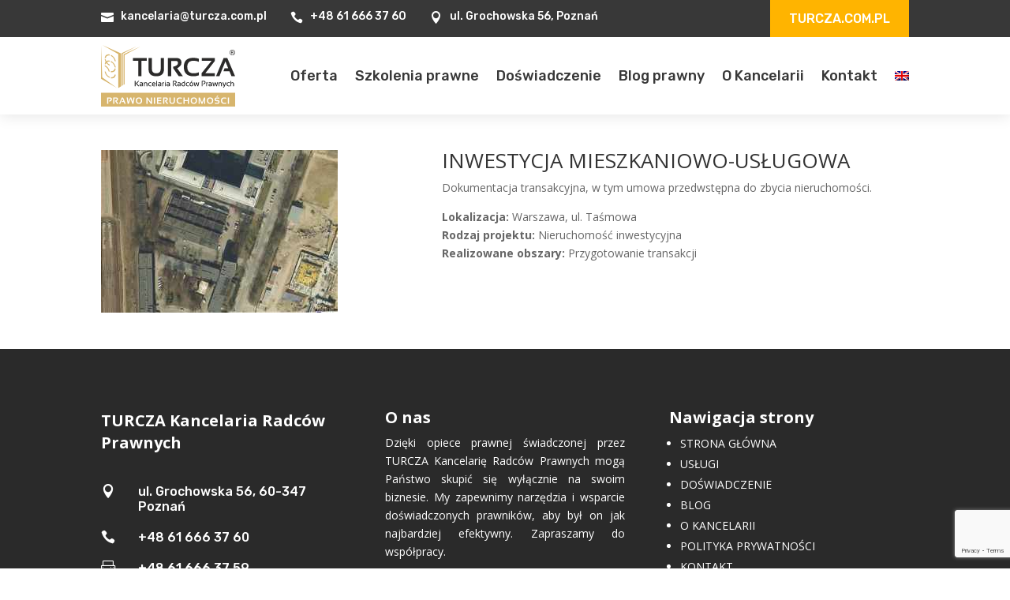

--- FILE ---
content_type: text/html; charset=UTF-8
request_url: https://www.turczanieruchomosci.pl/project/inwestycja-mieszkaniowo-uslugowa/
body_size: 15279
content:
<!DOCTYPE html>
<html dir="ltr" lang="pl-PL" prefix="og: https://ogp.me/ns#">
<head>
	<meta charset="UTF-8" />
<meta http-equiv="X-UA-Compatible" content="IE=edge">
	<link rel="pingback" href="https://www.turczanieruchomosci.pl/xmlrpc.php" />

	<script type="text/javascript">
		document.documentElement.className = 'js';
	</script>
	
	<title>INWESTYCJA MIESZKANIOWO-USŁUGOWA WARSZAWA - TURCZA Nieruchomości - Prawna obsługa procesu budowlanego i deweloperskiego</title>
<link rel="alternate" hreflang="pl" href="https://www.turczanieruchomosci.pl/project/inwestycja-mieszkaniowo-uslugowa/" />
<link rel="alternate" hreflang="en" href="https://www.turczanieruchomosci.pl/en/project/inwestycja-mieszkaniowo-uslugowa/" />
<link rel="alternate" hreflang="x-default" href="https://www.turczanieruchomosci.pl/project/inwestycja-mieszkaniowo-uslugowa/" />

		<!-- All in One SEO 4.9.3 - aioseo.com -->
	<meta name="robots" content="max-image-preview:large" />
	<meta name="author" content="@turczanieruchomosci"/>
	<link rel="canonical" href="https://www.turczanieruchomosci.pl/project/inwestycja-mieszkaniowo-uslugowa/" />
	<meta name="generator" content="All in One SEO (AIOSEO) 4.9.3" />
		<meta property="og:locale" content="pl_PL" />
		<meta property="og:site_name" content="TURCZA Nieruchomości - Prawna obsługa procesu budowlanego i deweloperskiego - TURCZA Kancelaria Radców Prawnych" />
		<meta property="og:type" content="article" />
		<meta property="og:title" content="INWESTYCJA MIESZKANIOWO-USŁUGOWA WARSZAWA - TURCZA Nieruchomości - Prawna obsługa procesu budowlanego i deweloperskiego" />
		<meta property="og:url" content="https://www.turczanieruchomosci.pl/project/inwestycja-mieszkaniowo-uslugowa/" />
		<meta property="og:image" content="https://www.turczanieruchomosci.pl/wp-content/uploads/2019/07/Beznazwy-1-1.jpg" />
		<meta property="og:image:secure_url" content="https://www.turczanieruchomosci.pl/wp-content/uploads/2019/07/Beznazwy-1-1.jpg" />
		<meta property="og:image:width" content="300" />
		<meta property="og:image:height" content="206" />
		<meta property="article:published_time" content="2019-07-26T08:47:10+00:00" />
		<meta property="article:modified_time" content="2019-11-21T14:44:07+00:00" />
		<meta name="twitter:card" content="summary_large_image" />
		<meta name="twitter:title" content="INWESTYCJA MIESZKANIOWO-USŁUGOWA WARSZAWA - TURCZA Nieruchomości - Prawna obsługa procesu budowlanego i deweloperskiego" />
		<meta name="twitter:image" content="https://www.turczanieruchomosci.pl/wp-content/uploads/2019/07/Beznazwy-1-1.jpg" />
		<script type="application/ld+json" class="aioseo-schema">
			{"@context":"https:\/\/schema.org","@graph":[{"@type":"BreadcrumbList","@id":"https:\/\/www.turczanieruchomosci.pl\/project\/inwestycja-mieszkaniowo-uslugowa\/#breadcrumblist","itemListElement":[{"@type":"ListItem","@id":"https:\/\/www.turczanieruchomosci.pl#listItem","position":1,"name":"Home","item":"https:\/\/www.turczanieruchomosci.pl","nextItem":{"@type":"ListItem","@id":"https:\/\/www.turczanieruchomosci.pl\/project\/#listItem","name":"Projekty"}},{"@type":"ListItem","@id":"https:\/\/www.turczanieruchomosci.pl\/project\/#listItem","position":2,"name":"Projekty","item":"https:\/\/www.turczanieruchomosci.pl\/project\/","nextItem":{"@type":"ListItem","@id":"https:\/\/www.turczanieruchomosci.pl\/project_category\/grunty-inwestycyjne-2\/#listItem","name":"Grunty inwestycyjne"},"previousItem":{"@type":"ListItem","@id":"https:\/\/www.turczanieruchomosci.pl#listItem","name":"Home"}},{"@type":"ListItem","@id":"https:\/\/www.turczanieruchomosci.pl\/project_category\/grunty-inwestycyjne-2\/#listItem","position":3,"name":"Grunty inwestycyjne","item":"https:\/\/www.turczanieruchomosci.pl\/project_category\/grunty-inwestycyjne-2\/","nextItem":{"@type":"ListItem","@id":"https:\/\/www.turczanieruchomosci.pl\/project\/inwestycja-mieszkaniowo-uslugowa\/#listItem","name":"INWESTYCJA MIESZKANIOWO-US\u0141UGOWA WARSZAWA"},"previousItem":{"@type":"ListItem","@id":"https:\/\/www.turczanieruchomosci.pl\/project\/#listItem","name":"Projekty"}},{"@type":"ListItem","@id":"https:\/\/www.turczanieruchomosci.pl\/project\/inwestycja-mieszkaniowo-uslugowa\/#listItem","position":4,"name":"INWESTYCJA MIESZKANIOWO-US\u0141UGOWA WARSZAWA","previousItem":{"@type":"ListItem","@id":"https:\/\/www.turczanieruchomosci.pl\/project_category\/grunty-inwestycyjne-2\/#listItem","name":"Grunty inwestycyjne"}}]},{"@type":"Organization","@id":"https:\/\/www.turczanieruchomosci.pl\/#organization","name":"TURCZA Nieruchomo\u015bci - Prawna obs\u0142uga procesu budowlanego i deweloperskiego","description":"TURCZA Kancelaria Radc\u00f3w Prawnych","url":"https:\/\/www.turczanieruchomosci.pl\/","telephone":"+48616663760","logo":{"@type":"ImageObject","url":"https:\/\/www.turczanieruchomosci.pl\/wp-content\/uploads\/2019\/08\/logo-nieruchomosci.svg","@id":"https:\/\/www.turczanieruchomosci.pl\/project\/inwestycja-mieszkaniowo-uslugowa\/#organizationLogo"},"image":{"@id":"https:\/\/www.turczanieruchomosci.pl\/project\/inwestycja-mieszkaniowo-uslugowa\/#organizationLogo"}},{"@type":"Person","@id":"https:\/\/www.turczanieruchomosci.pl\/author\/turczanieruchomosci\/#author","url":"https:\/\/www.turczanieruchomosci.pl\/author\/turczanieruchomosci\/","name":"@turczanieruchomosci","image":{"@type":"ImageObject","@id":"https:\/\/www.turczanieruchomosci.pl\/project\/inwestycja-mieszkaniowo-uslugowa\/#authorImage","url":"https:\/\/secure.gravatar.com\/avatar\/bf0916d9d0f0348d40f57c4a5fbce3e91dd1ece1ace3086c110cf9387377665e?s=96&d=mm&r=g","width":96,"height":96,"caption":"@turczanieruchomosci"}},{"@type":"WebPage","@id":"https:\/\/www.turczanieruchomosci.pl\/project\/inwestycja-mieszkaniowo-uslugowa\/#webpage","url":"https:\/\/www.turczanieruchomosci.pl\/project\/inwestycja-mieszkaniowo-uslugowa\/","name":"INWESTYCJA MIESZKANIOWO-US\u0141UGOWA WARSZAWA - TURCZA Nieruchomo\u015bci - Prawna obs\u0142uga procesu budowlanego i deweloperskiego","inLanguage":"pl-PL","isPartOf":{"@id":"https:\/\/www.turczanieruchomosci.pl\/#website"},"breadcrumb":{"@id":"https:\/\/www.turczanieruchomosci.pl\/project\/inwestycja-mieszkaniowo-uslugowa\/#breadcrumblist"},"author":{"@id":"https:\/\/www.turczanieruchomosci.pl\/author\/turczanieruchomosci\/#author"},"creator":{"@id":"https:\/\/www.turczanieruchomosci.pl\/author\/turczanieruchomosci\/#author"},"image":{"@type":"ImageObject","url":"https:\/\/www.turczanieruchomosci.pl\/wp-content\/uploads\/2019\/07\/Beznazwy-1-1.jpg","@id":"https:\/\/www.turczanieruchomosci.pl\/project\/inwestycja-mieszkaniowo-uslugowa\/#mainImage","width":300,"height":206},"primaryImageOfPage":{"@id":"https:\/\/www.turczanieruchomosci.pl\/project\/inwestycja-mieszkaniowo-uslugowa\/#mainImage"},"datePublished":"2019-07-26T10:47:10+02:00","dateModified":"2019-11-21T15:44:07+01:00"},{"@type":"WebSite","@id":"https:\/\/www.turczanieruchomosci.pl\/#website","url":"https:\/\/www.turczanieruchomosci.pl\/","name":"TURCZA Nieruchomo\u015bci - Prawna obs\u0142uga procesu budowlanego i deweloperskiego","description":"TURCZA Kancelaria Radc\u00f3w Prawnych","inLanguage":"pl-PL","publisher":{"@id":"https:\/\/www.turczanieruchomosci.pl\/#organization"}}]}
		</script>
		<!-- All in One SEO -->

<script id="cookieyes" type="text/javascript" src="https://cdn-cookieyes.com/client_data/1c3e65754695a7bce43e774a/script.js"></script><link rel='dns-prefetch' href='//www.googletagmanager.com' />
<link rel='dns-prefetch' href='//turczanieruchomosci.pl' />
<link rel='dns-prefetch' href='//fonts.googleapis.com' />
<link rel="alternate" type="application/rss+xml" title="TURCZA Nieruchomości - Prawna obsługa procesu budowlanego i deweloperskiego &raquo; Kanał z wpisami" href="https://www.turczanieruchomosci.pl/feed/" />
<link rel="alternate" title="oEmbed (JSON)" type="application/json+oembed" href="https://www.turczanieruchomosci.pl/wp-json/oembed/1.0/embed?url=https%3A%2F%2Fwww.turczanieruchomosci.pl%2Fproject%2Finwestycja-mieszkaniowo-uslugowa%2F" />
<link rel="alternate" title="oEmbed (XML)" type="text/xml+oembed" href="https://www.turczanieruchomosci.pl/wp-json/oembed/1.0/embed?url=https%3A%2F%2Fwww.turczanieruchomosci.pl%2Fproject%2Finwestycja-mieszkaniowo-uslugowa%2F&#038;format=xml" />
<meta content="Divi v.4.27.5" name="generator"/><link rel='stylesheet' id='wpml-blocks-css' href='https://www.turczanieruchomosci.pl/wp-content/plugins/sitepress-multilingual-cms/dist/css/blocks/styles.css?ver=4.6.3' type='text/css' media='all' />
<link rel='stylesheet' id='cf7-styler-for-divi-css' href='https://www.turczanieruchomosci.pl/wp-content/plugins/cf7-styler-for-divi/dist/css/builder4.css?ver=2.3.4' type='text/css' media='all' />
<link rel='stylesheet' id='contact-form-7-css' href='https://www.turczanieruchomosci.pl/wp-content/plugins/contact-form-7/includes/css/styles.css?ver=6.1.4' type='text/css' media='all' />
<link rel='stylesheet' id='wpa-css-css' href='https://www.turczanieruchomosci.pl/wp-content/plugins/honeypot/includes/css/wpa.css?ver=2.3.04' type='text/css' media='all' />
<link rel='stylesheet' id='wpml-menu-item-0-css' href='//turczanieruchomosci.pl/wp-content/plugins/sitepress-multilingual-cms/templates/language-switchers/menu-item/style.min.css?ver=1' type='text/css' media='all' />
<link rel='stylesheet' id='url-shortify-css' href='https://www.turczanieruchomosci.pl/wp-content/plugins/url-shortify/lite/dist/styles/url-shortify.css?ver=1.12.1' type='text/css' media='all' />
<link rel='stylesheet' id='et-divi-open-sans-css' href='https://fonts.googleapis.com/css?family=Open+Sans:300italic,400italic,600italic,700italic,800italic,400,300,600,700,800&#038;subset=cyrillic,cyrillic-ext,greek,greek-ext,hebrew,latin,latin-ext,vietnamese&#038;display=swap' type='text/css' media='all' />
<link rel='stylesheet' id='supreme-modules-pro-for-divi-styles-css' href='https://www.turczanieruchomosci.pl/wp-content/plugins/supreme-modules-pro-for-divi/styles/style.min.css?ver=4.9.97.27' type='text/css' media='all' />
<link rel='stylesheet' id='dsm-magnific-popup-css' href='https://www.turczanieruchomosci.pl/wp-content/themes/Divi/includes/builder/feature/dynamic-assets/assets/css/magnific_popup.css?ver=4.9.97.27' type='text/css' media='all' />
<link rel='stylesheet' id='dsm-swiper-css' href='https://www.turczanieruchomosci.pl/wp-content/plugins/supreme-modules-pro-for-divi/public/css/swiper.css?ver=4.9.97.27' type='text/css' media='all' />
<link rel='stylesheet' id='dsm-popup-css' href='https://www.turczanieruchomosci.pl/wp-content/plugins/supreme-modules-pro-for-divi/public/css/popup.css?ver=4.9.97.27' type='text/css' media='all' />
<link rel='stylesheet' id='dsm-animate-css' href='https://www.turczanieruchomosci.pl/wp-content/plugins/supreme-modules-pro-for-divi/public/css/animate.css?ver=4.9.97.27' type='text/css' media='all' />
<link rel='stylesheet' id='dsm-readmore-css' href='https://www.turczanieruchomosci.pl/wp-content/plugins/supreme-modules-pro-for-divi/public/css/readmore.css?ver=4.9.97.27' type='text/css' media='all' />
<link rel='stylesheet' id='divi-style-css' href='https://www.turczanieruchomosci.pl/wp-content/themes/Divi/style-static.min.css?ver=4.27.5' type='text/css' media='all' />
<script type="text/javascript" src="https://www.turczanieruchomosci.pl/wp-includes/js/jquery/jquery.min.js?ver=3.7.1" id="jquery-core-js"></script>
<script type="text/javascript" src="https://www.turczanieruchomosci.pl/wp-includes/js/jquery/jquery-migrate.min.js?ver=3.4.1" id="jquery-migrate-js"></script>
<script type="text/javascript" id="url-shortify-js-extra">
/* <![CDATA[ */
var usParams = {"ajaxurl":"https://www.turczanieruchomosci.pl/wp-admin/admin-ajax.php"};
//# sourceURL=url-shortify-js-extra
/* ]]> */
</script>
<script type="text/javascript" src="https://www.turczanieruchomosci.pl/wp-content/plugins/url-shortify/lite/dist/scripts/url-shortify.js?ver=1.12.1" id="url-shortify-js"></script>

<!-- Fragment znacznika Google (gtag.js) dodany przez Site Kit -->
<!-- Fragment Google Analytics dodany przez Site Kit -->
<script type="text/javascript" src="https://www.googletagmanager.com/gtag/js?id=GT-WK2N86L" id="google_gtagjs-js" async></script>
<script type="text/javascript" id="google_gtagjs-js-after">
/* <![CDATA[ */
window.dataLayer = window.dataLayer || [];function gtag(){dataLayer.push(arguments);}
gtag("set","linker",{"domains":["www.turczanieruchomosci.pl"]});
gtag("js", new Date());
gtag("set", "developer_id.dZTNiMT", true);
gtag("config", "GT-WK2N86L");
 window._googlesitekit = window._googlesitekit || {}; window._googlesitekit.throttledEvents = []; window._googlesitekit.gtagEvent = (name, data) => { var key = JSON.stringify( { name, data } ); if ( !! window._googlesitekit.throttledEvents[ key ] ) { return; } window._googlesitekit.throttledEvents[ key ] = true; setTimeout( () => { delete window._googlesitekit.throttledEvents[ key ]; }, 5 ); gtag( "event", name, { ...data, event_source: "site-kit" } ); }; 
//# sourceURL=google_gtagjs-js-after
/* ]]> */
</script>
<link rel="https://api.w.org/" href="https://www.turczanieruchomosci.pl/wp-json/" /><link rel="alternate" title="JSON" type="application/json" href="https://www.turczanieruchomosci.pl/wp-json/wp/v2/project/125490" /><link rel="EditURI" type="application/rsd+xml" title="RSD" href="https://www.turczanieruchomosci.pl/xmlrpc.php?rsd" />
<meta name="generator" content="WPML ver:4.6.3 stt:1,40;" />
<meta name="generator" content="Site Kit by Google 1.171.0" /><meta name="viewport" content="width=device-width, initial-scale=1.0, maximum-scale=1.0, user-scalable=0" /><!-- Global site tag (gtag.js) - Google Analytics -->
<script async src="https://www.googletagmanager.com/gtag/js?id=UA-104887513-4"></script>
<script>
  window.dataLayer = window.dataLayer || [];
  function gtag(){dataLayer.push(arguments);}
  gtag('js', new Date());

  gtag('config', 'UA-104887513-4');
</script>

<meta name="google-site-verification" content="CYU3LyEo1Veygb94nMeNHgA3xA2C5p2CM8GFeJ3gZYY">
<link rel="icon" href="https://www.turczanieruchomosci.pl/wp-content/uploads/2019/08/turcza-2-150x150.png" sizes="32x32" />
<link rel="icon" href="https://www.turczanieruchomosci.pl/wp-content/uploads/2019/08/turcza-2.png" sizes="192x192" />
<link rel="apple-touch-icon" href="https://www.turczanieruchomosci.pl/wp-content/uploads/2019/08/turcza-2.png" />
<meta name="msapplication-TileImage" content="https://www.turczanieruchomosci.pl/wp-content/uploads/2019/08/turcza-2.png" />
<style>.shorten_url { 
	   padding: 10px 10px 10px 10px ; 
	   border: 1px solid #AAAAAA ; 
	   background-color: #EEEEEE ;
}</style><link rel="stylesheet" id="et-divi-customizer-global-cached-inline-styles" href="https://www.turczanieruchomosci.pl/wp-content/et-cache/global/et-divi-customizer-global.min.css?ver=1769436669" /><style id='global-styles-inline-css' type='text/css'>
:root{--wp--preset--aspect-ratio--square: 1;--wp--preset--aspect-ratio--4-3: 4/3;--wp--preset--aspect-ratio--3-4: 3/4;--wp--preset--aspect-ratio--3-2: 3/2;--wp--preset--aspect-ratio--2-3: 2/3;--wp--preset--aspect-ratio--16-9: 16/9;--wp--preset--aspect-ratio--9-16: 9/16;--wp--preset--color--black: #000000;--wp--preset--color--cyan-bluish-gray: #abb8c3;--wp--preset--color--white: #ffffff;--wp--preset--color--pale-pink: #f78da7;--wp--preset--color--vivid-red: #cf2e2e;--wp--preset--color--luminous-vivid-orange: #ff6900;--wp--preset--color--luminous-vivid-amber: #fcb900;--wp--preset--color--light-green-cyan: #7bdcb5;--wp--preset--color--vivid-green-cyan: #00d084;--wp--preset--color--pale-cyan-blue: #8ed1fc;--wp--preset--color--vivid-cyan-blue: #0693e3;--wp--preset--color--vivid-purple: #9b51e0;--wp--preset--gradient--vivid-cyan-blue-to-vivid-purple: linear-gradient(135deg,rgb(6,147,227) 0%,rgb(155,81,224) 100%);--wp--preset--gradient--light-green-cyan-to-vivid-green-cyan: linear-gradient(135deg,rgb(122,220,180) 0%,rgb(0,208,130) 100%);--wp--preset--gradient--luminous-vivid-amber-to-luminous-vivid-orange: linear-gradient(135deg,rgb(252,185,0) 0%,rgb(255,105,0) 100%);--wp--preset--gradient--luminous-vivid-orange-to-vivid-red: linear-gradient(135deg,rgb(255,105,0) 0%,rgb(207,46,46) 100%);--wp--preset--gradient--very-light-gray-to-cyan-bluish-gray: linear-gradient(135deg,rgb(238,238,238) 0%,rgb(169,184,195) 100%);--wp--preset--gradient--cool-to-warm-spectrum: linear-gradient(135deg,rgb(74,234,220) 0%,rgb(151,120,209) 20%,rgb(207,42,186) 40%,rgb(238,44,130) 60%,rgb(251,105,98) 80%,rgb(254,248,76) 100%);--wp--preset--gradient--blush-light-purple: linear-gradient(135deg,rgb(255,206,236) 0%,rgb(152,150,240) 100%);--wp--preset--gradient--blush-bordeaux: linear-gradient(135deg,rgb(254,205,165) 0%,rgb(254,45,45) 50%,rgb(107,0,62) 100%);--wp--preset--gradient--luminous-dusk: linear-gradient(135deg,rgb(255,203,112) 0%,rgb(199,81,192) 50%,rgb(65,88,208) 100%);--wp--preset--gradient--pale-ocean: linear-gradient(135deg,rgb(255,245,203) 0%,rgb(182,227,212) 50%,rgb(51,167,181) 100%);--wp--preset--gradient--electric-grass: linear-gradient(135deg,rgb(202,248,128) 0%,rgb(113,206,126) 100%);--wp--preset--gradient--midnight: linear-gradient(135deg,rgb(2,3,129) 0%,rgb(40,116,252) 100%);--wp--preset--font-size--small: 13px;--wp--preset--font-size--medium: 20px;--wp--preset--font-size--large: 36px;--wp--preset--font-size--x-large: 42px;--wp--preset--spacing--20: 0.44rem;--wp--preset--spacing--30: 0.67rem;--wp--preset--spacing--40: 1rem;--wp--preset--spacing--50: 1.5rem;--wp--preset--spacing--60: 2.25rem;--wp--preset--spacing--70: 3.38rem;--wp--preset--spacing--80: 5.06rem;--wp--preset--shadow--natural: 6px 6px 9px rgba(0, 0, 0, 0.2);--wp--preset--shadow--deep: 12px 12px 50px rgba(0, 0, 0, 0.4);--wp--preset--shadow--sharp: 6px 6px 0px rgba(0, 0, 0, 0.2);--wp--preset--shadow--outlined: 6px 6px 0px -3px rgb(255, 255, 255), 6px 6px rgb(0, 0, 0);--wp--preset--shadow--crisp: 6px 6px 0px rgb(0, 0, 0);}:root { --wp--style--global--content-size: 823px;--wp--style--global--wide-size: 1080px; }:where(body) { margin: 0; }.wp-site-blocks > .alignleft { float: left; margin-right: 2em; }.wp-site-blocks > .alignright { float: right; margin-left: 2em; }.wp-site-blocks > .aligncenter { justify-content: center; margin-left: auto; margin-right: auto; }:where(.is-layout-flex){gap: 0.5em;}:where(.is-layout-grid){gap: 0.5em;}.is-layout-flow > .alignleft{float: left;margin-inline-start: 0;margin-inline-end: 2em;}.is-layout-flow > .alignright{float: right;margin-inline-start: 2em;margin-inline-end: 0;}.is-layout-flow > .aligncenter{margin-left: auto !important;margin-right: auto !important;}.is-layout-constrained > .alignleft{float: left;margin-inline-start: 0;margin-inline-end: 2em;}.is-layout-constrained > .alignright{float: right;margin-inline-start: 2em;margin-inline-end: 0;}.is-layout-constrained > .aligncenter{margin-left: auto !important;margin-right: auto !important;}.is-layout-constrained > :where(:not(.alignleft):not(.alignright):not(.alignfull)){max-width: var(--wp--style--global--content-size);margin-left: auto !important;margin-right: auto !important;}.is-layout-constrained > .alignwide{max-width: var(--wp--style--global--wide-size);}body .is-layout-flex{display: flex;}.is-layout-flex{flex-wrap: wrap;align-items: center;}.is-layout-flex > :is(*, div){margin: 0;}body .is-layout-grid{display: grid;}.is-layout-grid > :is(*, div){margin: 0;}body{padding-top: 0px;padding-right: 0px;padding-bottom: 0px;padding-left: 0px;}:root :where(.wp-element-button, .wp-block-button__link){background-color: #32373c;border-width: 0;color: #fff;font-family: inherit;font-size: inherit;font-style: inherit;font-weight: inherit;letter-spacing: inherit;line-height: inherit;padding-top: calc(0.667em + 2px);padding-right: calc(1.333em + 2px);padding-bottom: calc(0.667em + 2px);padding-left: calc(1.333em + 2px);text-decoration: none;text-transform: inherit;}.has-black-color{color: var(--wp--preset--color--black) !important;}.has-cyan-bluish-gray-color{color: var(--wp--preset--color--cyan-bluish-gray) !important;}.has-white-color{color: var(--wp--preset--color--white) !important;}.has-pale-pink-color{color: var(--wp--preset--color--pale-pink) !important;}.has-vivid-red-color{color: var(--wp--preset--color--vivid-red) !important;}.has-luminous-vivid-orange-color{color: var(--wp--preset--color--luminous-vivid-orange) !important;}.has-luminous-vivid-amber-color{color: var(--wp--preset--color--luminous-vivid-amber) !important;}.has-light-green-cyan-color{color: var(--wp--preset--color--light-green-cyan) !important;}.has-vivid-green-cyan-color{color: var(--wp--preset--color--vivid-green-cyan) !important;}.has-pale-cyan-blue-color{color: var(--wp--preset--color--pale-cyan-blue) !important;}.has-vivid-cyan-blue-color{color: var(--wp--preset--color--vivid-cyan-blue) !important;}.has-vivid-purple-color{color: var(--wp--preset--color--vivid-purple) !important;}.has-black-background-color{background-color: var(--wp--preset--color--black) !important;}.has-cyan-bluish-gray-background-color{background-color: var(--wp--preset--color--cyan-bluish-gray) !important;}.has-white-background-color{background-color: var(--wp--preset--color--white) !important;}.has-pale-pink-background-color{background-color: var(--wp--preset--color--pale-pink) !important;}.has-vivid-red-background-color{background-color: var(--wp--preset--color--vivid-red) !important;}.has-luminous-vivid-orange-background-color{background-color: var(--wp--preset--color--luminous-vivid-orange) !important;}.has-luminous-vivid-amber-background-color{background-color: var(--wp--preset--color--luminous-vivid-amber) !important;}.has-light-green-cyan-background-color{background-color: var(--wp--preset--color--light-green-cyan) !important;}.has-vivid-green-cyan-background-color{background-color: var(--wp--preset--color--vivid-green-cyan) !important;}.has-pale-cyan-blue-background-color{background-color: var(--wp--preset--color--pale-cyan-blue) !important;}.has-vivid-cyan-blue-background-color{background-color: var(--wp--preset--color--vivid-cyan-blue) !important;}.has-vivid-purple-background-color{background-color: var(--wp--preset--color--vivid-purple) !important;}.has-black-border-color{border-color: var(--wp--preset--color--black) !important;}.has-cyan-bluish-gray-border-color{border-color: var(--wp--preset--color--cyan-bluish-gray) !important;}.has-white-border-color{border-color: var(--wp--preset--color--white) !important;}.has-pale-pink-border-color{border-color: var(--wp--preset--color--pale-pink) !important;}.has-vivid-red-border-color{border-color: var(--wp--preset--color--vivid-red) !important;}.has-luminous-vivid-orange-border-color{border-color: var(--wp--preset--color--luminous-vivid-orange) !important;}.has-luminous-vivid-amber-border-color{border-color: var(--wp--preset--color--luminous-vivid-amber) !important;}.has-light-green-cyan-border-color{border-color: var(--wp--preset--color--light-green-cyan) !important;}.has-vivid-green-cyan-border-color{border-color: var(--wp--preset--color--vivid-green-cyan) !important;}.has-pale-cyan-blue-border-color{border-color: var(--wp--preset--color--pale-cyan-blue) !important;}.has-vivid-cyan-blue-border-color{border-color: var(--wp--preset--color--vivid-cyan-blue) !important;}.has-vivid-purple-border-color{border-color: var(--wp--preset--color--vivid-purple) !important;}.has-vivid-cyan-blue-to-vivid-purple-gradient-background{background: var(--wp--preset--gradient--vivid-cyan-blue-to-vivid-purple) !important;}.has-light-green-cyan-to-vivid-green-cyan-gradient-background{background: var(--wp--preset--gradient--light-green-cyan-to-vivid-green-cyan) !important;}.has-luminous-vivid-amber-to-luminous-vivid-orange-gradient-background{background: var(--wp--preset--gradient--luminous-vivid-amber-to-luminous-vivid-orange) !important;}.has-luminous-vivid-orange-to-vivid-red-gradient-background{background: var(--wp--preset--gradient--luminous-vivid-orange-to-vivid-red) !important;}.has-very-light-gray-to-cyan-bluish-gray-gradient-background{background: var(--wp--preset--gradient--very-light-gray-to-cyan-bluish-gray) !important;}.has-cool-to-warm-spectrum-gradient-background{background: var(--wp--preset--gradient--cool-to-warm-spectrum) !important;}.has-blush-light-purple-gradient-background{background: var(--wp--preset--gradient--blush-light-purple) !important;}.has-blush-bordeaux-gradient-background{background: var(--wp--preset--gradient--blush-bordeaux) !important;}.has-luminous-dusk-gradient-background{background: var(--wp--preset--gradient--luminous-dusk) !important;}.has-pale-ocean-gradient-background{background: var(--wp--preset--gradient--pale-ocean) !important;}.has-electric-grass-gradient-background{background: var(--wp--preset--gradient--electric-grass) !important;}.has-midnight-gradient-background{background: var(--wp--preset--gradient--midnight) !important;}.has-small-font-size{font-size: var(--wp--preset--font-size--small) !important;}.has-medium-font-size{font-size: var(--wp--preset--font-size--medium) !important;}.has-large-font-size{font-size: var(--wp--preset--font-size--large) !important;}.has-x-large-font-size{font-size: var(--wp--preset--font-size--x-large) !important;}
/*# sourceURL=global-styles-inline-css */
</style>
<link rel='stylesheet' id='et-builder-googlefonts-css' href='https://fonts.googleapis.com/css?family=Roboto:100,100italic,300,300italic,regular,italic,500,500italic,700,700italic,900,900italic|Rubik:300,regular,500,600,700,800,900,300italic,italic,500italic,600italic,700italic,800italic,900italic|Poppins:100,100italic,200,200italic,300,300italic,regular,italic,500,500italic,600,600italic,700,700italic,800,800italic,900,900italic&#038;subset=cyrillic,cyrillic-ext,greek,greek-ext,latin,latin-ext,vietnamese,hebrew,devanagari&#038;display=swap' type='text/css' media='all' />
</head>
<body data-rsssl=1 class="wp-singular project-template-default single single-project postid-125490 wp-theme-Divi et-tb-has-template et-tb-has-header et-tb-has-footer et_pb_button_helper_class et_cover_background et_pb_gutter osx et_pb_gutters3 et_pb_pagebuilder_layout et_right_sidebar et_divi_theme et-db">
	<div id="page-container">
<div id="et-boc" class="et-boc">
			
		<header class="et-l et-l--header">
			<div class="et_builder_inner_content et_pb_gutters3"><div class="et_pb_section et_pb_section_0_tb_header et_section_regular et_pb_section--with-menu" >
				
				
				
				
				
				
				<div class="et_pb_row et_pb_row_0_tb_header">
				<div class="et_pb_column et_pb_column_2_3 et_pb_column_0_tb_header  et_pb_css_mix_blend_mode_passthrough">
				
				
				
				
				<div class="et_pb_module et_pb_code et_pb_code_0_tb_header">
				
				
				
				
				<div class="et_pb_code_inner"><style>  
.dfh-88 .et_mobile_menu li:not(:last-child) a,
.dfh-88 .nav li li:not(:last-child),
.dfh-88 .et-menu-nav li.mega-menu>ul>li>a:first-child,
.dfh-88 .et-menu-nav li.mega-menu ul li ul li:not(:last-child) a {
  border-bottom: 1px solid rgb(0,0,0,0.1) !important;
}
</style></div>
			</div><div class="et_pb_module et_pb_code et_pb_code_1_tb_header">
				
				
				
				
				<div class="et_pb_code_inner"><script>
(function($) {
	function dfh_collapse_menu() {
		var ParentMenuItem = $('.dfh-88 .et_mobile_menu .menu-item-has-children > a');
		ParentMenuItem.off('click').click(function() {
			$(this).attr('href', '#/');  
			$(this).parent().children().children().toggleClass('dfh-show-menu-items');
			$(this).toggleClass('dfh-menu-switched-icon');
		});
	}
	$(window).load(function() {
		setTimeout(function() {
			dfh_collapse_menu();
		}, 700);
	});
})(jQuery);
</script>

<style>
.dfh-88 .et_mobile_menu .menu-item-has-children > a:after {
  content: '+';
  display: inline-block !important;
	font-weight: normal;
	position: absolute;
	right: 10px;
}

.dfh-88 .et_mobile_menu .menu-item-has-children > .dfh-menu-switched-icon:after {
	content: '-';
}

.dfh-88 .et_mobile_menu .menu-item-has-children .sub-menu li {
	display: none;
}

.dfh-88 .et_mobile_menu .menu-item-has-children .sub-menu .dfh-show-menu-items {
	display: block;
}
  
.dfh-88 .nav li li ul {
  top: -2px !important;
  left: 200px;
}
  
.dfh-88 .nav li.mega-menu li ul {
  top: auto !important;
  left: auto;
}
  
.dfh-88 .nav li {
  margin-top: 0 !important;
}
  
.dfh-88 .nav li li {
  padding: 0 !important;
}
  
.dfh-88 .et_pb_menu .et_mobile_menu,
.dfh-88 .et_mobile_menu {
  padding: 0 !important;
  border-width: 2px;
}
  
.dfh-88 .et_pb_menu .et_mobile_menu a,
.dfh-88 .et_mobile_menu a {
  padding: 12px 20px !important;
  font-weight: 500;
  background-color: transparent;
}
  
.dfh-88.et_pb_menu .et-menu-nav li.mega-menu ul.sub-menu {
  border-width: 2px !important;
  padding: 10px 20px !important;
  width: 100% !important;
}
  
.dfh-88 .nav li.mega-menu li {
  border-bottom: none !important;
}
  
.dfh-88.et_pb_menu .et-menu-nav li.mega-menu ul.sub-menu a {
  padding: 12px 0 !important;
}
  
@media screen and (min-width: 981px) {
.dfh-88 .et-menu .sub-menu .menu-item-has-children>a:first-child:after {
  top: 10px !important;
}
  
.dfh-88.et_pb_menu .et-menu-nav li.mega-menu ul.sub-menu li ul.sub-menu {
  padding: 0 !important;
}
}  
</style></div>
			</div><div class="et_pb_module et_pb_blurb et_pb_blurb_0_tb_header  et_pb_text_align_left  et_pb_blurb_position_left et_pb_bg_layout_dark">
				
				
				
				
				<div class="et_pb_blurb_content">
					<div class="et_pb_main_blurb_image"><a href="mailto:kancelaria@turcza.com.pl"><span class="et_pb_image_wrap"><span class="et-waypoint et_pb_animation_off et_pb_animation_off_tablet et_pb_animation_off_phone et-pb-icon"></span></span></a></div>
					<div class="et_pb_blurb_container">
						<h4 class="et_pb_module_header"><a href="mailto:kancelaria@turcza.com.pl">kancelaria@turcza.com.pl</a></h4>
						
					</div>
				</div>
			</div><div class="et_pb_module et_pb_blurb et_pb_blurb_1_tb_header  et_pb_text_align_left  et_pb_blurb_position_left et_pb_bg_layout_dark">
				
				
				
				
				<div class="et_pb_blurb_content">
					<div class="et_pb_main_blurb_image"><a href="tel:+48616663760"><span class="et_pb_image_wrap"><span class="et-waypoint et_pb_animation_off et_pb_animation_off_tablet et_pb_animation_off_phone et-pb-icon"></span></span></a></div>
					<div class="et_pb_blurb_container">
						<h4 class="et_pb_module_header"><a href="tel:+48616663760">+48 61 666 37 60</a></h4>
						
					</div>
				</div>
			</div><div class="et_pb_module et_pb_blurb et_pb_blurb_2_tb_header  et_pb_text_align_left  et_pb_blurb_position_left et_pb_bg_layout_dark">
				
				
				
				
				<div class="et_pb_blurb_content">
					<div class="et_pb_main_blurb_image"><span class="et_pb_image_wrap"><span class="et-waypoint et_pb_animation_off et_pb_animation_off_tablet et_pb_animation_off_phone et-pb-icon"></span></span></div>
					<div class="et_pb_blurb_container">
						<h4 class="et_pb_module_header"><span>ul. Grochowska 56, Poznań</span></h4>
						
					</div>
				</div>
			</div>
			</div><div class="et_pb_column et_pb_column_1_3 et_pb_column_1_tb_header  et_pb_css_mix_blend_mode_passthrough et-last-child">
				
				
				
				
				<div class="et_pb_button_module_wrapper et_pb_button_0_tb_header_wrapper et_pb_button_alignment_right et_pb_button_alignment_tablet_center et_pb_module ">
				<a class="et_pb_button et_pb_button_0_tb_header et_pb_bg_layout_light" href="https://turcza.com.pl/">TURCZA.COM.PL</a>
			</div>
			</div>
				
				
				
				
			</div><div class="et_pb_row et_pb_row_1_tb_header et_pb_row--with-menu">
				<div class="et_pb_column et_pb_column_4_4 et_pb_column_2_tb_header  et_pb_css_mix_blend_mode_passthrough et-last-child et_pb_column--with-menu">
				
				
				
				
				<div class="et_pb_module et_pb_menu et_pb_menu_0_tb_header dfh-88 et_pb_bg_layout_light  et_pb_text_align_right et_dropdown_animation_fade et_pb_menu--with-logo et_pb_menu--style-left_aligned">
					
					
					
					
					<div class="et_pb_menu_inner_container clearfix">
						<div class="et_pb_menu__logo-wrap">
			  <div class="et_pb_menu__logo">
				<a href="https://www.turczanieruchomosci.pl/" ><img decoding="async" src="https://turczanieruchomosci.pl/wp-content/uploads/2019/08/logo-nieruchomosci-1.svg" alt="" class="wp-image-124999" /></a>
			  </div>
			</div>
						<div class="et_pb_menu__wrap">
							<div class="et_pb_menu__menu">
								<nav class="et-menu-nav"><ul id="menu-glowne" class="et-menu nav"><li class="et_pb_menu_page_id-34 menu-item menu-item-type-post_type menu-item-object-page menu-item-125444"><a href="https://www.turczanieruchomosci.pl/oferta/">Oferta</a></li>
<li class="et_pb_menu_page_id-125438 menu-item menu-item-type-post_type menu-item-object-page menu-item-125440"><a href="https://www.turczanieruchomosci.pl/szkolenia/">Szkolenia prawne</a></li>
<li class="et_pb_menu_page_id-49 menu-item menu-item-type-post_type menu-item-object-page menu-item-125443"><a href="https://www.turczanieruchomosci.pl/doswiadczenie/">Doświadczenie</a></li>
<li class="et_pb_menu_page_id-44 menu-item menu-item-type-post_type menu-item-object-page menu-item-125417"><a href="https://www.turczanieruchomosci.pl/blog/">Blog prawny</a></li>
<li class="et_pb_menu_page_id-124539 menu-item menu-item-type-post_type menu-item-object-page menu-item-125442"><a href="https://www.turczanieruchomosci.pl/o-kancelarii/">O Kancelarii</a></li>
<li class="et_pb_menu_page_id-64 menu-item menu-item-type-custom menu-item-object-custom menu-item-64"><a href="#kontakt">Kontakt</a></li>
<li class="menu-item wpml-ls-slot-2 wpml-ls-item wpml-ls-item-en wpml-ls-menu-item wpml-ls-first-item wpml-ls-last-item menu-item-type-wpml_ls_menu_item menu-item-object-wpml_ls_menu_item menu-item-wpml-ls-2-en"><a href="https://www.turczanieruchomosci.pl/en/project/inwestycja-mieszkaniowo-uslugowa/"><img decoding="async"
            class="wpml-ls-flag"
            src="https://www.turczanieruchomosci.pl/wp-content/plugins/sitepress-multilingual-cms/res/flags/en.png"
            alt="angielski"
            width=18
            height=12
    /></a></li>
</ul></nav>
							</div>
							
							
							<div class="et_mobile_nav_menu">
				<div class="mobile_nav closed">
					<span class="mobile_menu_bar"></span>
				</div>
			</div>
						</div>
						
					</div>
				</div>
			</div>
				
				
				
				
			</div>
				
				
			</div>		</div>
	</header>
	<div id="et-main-area">
	
<div id="main-content">


			
				<article id="post-125490" class="post-125490 project type-project status-publish has-post-thumbnail hentry project_category-grunty-inwestycyjne-2 project_category-obiekty-mieszkaniowe-2 et_pb_post">

				
					<div class="entry-content">
					<div class="et-l et-l--post">
			<div class="et_builder_inner_content et_pb_gutters3"><div class="et_pb_section et_pb_section_0 et_animated et_section_regular" >
				
				
				
				
				
				
				<div class="et_pb_row et_pb_row_0">
				<div class="et_pb_column et_pb_column_2_5 et_pb_column_0  et_pb_css_mix_blend_mode_passthrough">
				
				
				
				
				<div class="et_pb_module et_pb_image et_pb_image_0">
				
				
				
				
				<span class="et_pb_image_wrap "><img fetchpriority="high" decoding="async" width="300" height="206" src="https://turczanieruchomosci.pl/wp-content/uploads/2019/07/Beznazwy-1-1.jpg" alt="" title="" class="wp-image-125023" /></span>
			</div>
			</div><div class="et_pb_column et_pb_column_3_5 et_pb_column_1  et_pb_css_mix_blend_mode_passthrough et-last-child">
				
				
				
				
				<div class="et_pb_module et_pb_text et_pb_text_0  et_pb_text_align_left et_pb_bg_layout_light">
				
				
				
				
				<div class="et_pb_text_inner"><div class="et_pb_with_border et_pb_module et_pb_cta_8 et_hover_enabled et_pb_promo et_pb_bg_layout_light et_pb_text_align_left et_pb_no_bg">
<div class="et_pb_promo_description">
<h2 class="et_pb_module_header">INWESTYCJA MIESZKANIOWO-USŁUGOWA</h2>
<p>Dokumentacja transakcyjna, w tym umowa przedwstępna do zbycia nieruchomości.</p>
<p><strong>Lokalizacja:&nbsp;</strong>Warszawa, ul. Taśmowa<br />
<strong>Rodzaj projektu:</strong>&nbsp;Nieruchomość inwestycyjna<br />
<strong>Realizowane obszary:&nbsp;</strong>Przygotowanie transakcji</p>
</div>
</div></div>
			</div>
			</div>
				
				
				
				
			</div>
				
				
			</div>		</div>
	</div>
						</div>

				
				
				</article>

						

</div>

	<footer class="et-l et-l--footer">
			<div class="et_builder_inner_content et_pb_gutters3"><div id="kontakt" class="et_pb_section et_pb_section_0_tb_footer et_pb_with_background et_section_regular" >
				
				
				
				
				
				
				<div class="et_pb_row et_pb_row_0_tb_footer et_animated">
				<div class="et_pb_column et_pb_column_1_3 et_pb_column_0_tb_footer  et_pb_css_mix_blend_mode_passthrough">
				
				
				
				
				<div class="et_pb_module et_pb_text et_pb_text_0_tb_footer  et_pb_text_align_left et_pb_bg_layout_light">
				
				
				
				
				<div class="et_pb_text_inner"><h4 class="title font-dosis uppercase">TURCZA Kancelaria Radców Prawnych</h4></div>
			</div><div class="et_pb_module et_pb_blurb et_pb_blurb_0_tb_footer  et_pb_text_align_left  et_pb_blurb_position_left et_pb_bg_layout_light">
				
				
				
				
				<div class="et_pb_blurb_content">
					<div class="et_pb_main_blurb_image"><span class="et_pb_image_wrap"><span class="et-waypoint et_pb_animation_off et_pb_animation_off_tablet et_pb_animation_off_phone et-pb-icon"></span></span></div>
					<div class="et_pb_blurb_container">
						<h4 class="et_pb_module_header"><span>ul. Grochowska 56, 60-347 Poznań</span></h4>
						
					</div>
				</div>
			</div><div class="et_pb_module et_pb_blurb et_pb_blurb_1_tb_footer  et_pb_text_align_left  et_pb_blurb_position_left et_pb_bg_layout_light">
				
				
				
				
				<div class="et_pb_blurb_content">
					<div class="et_pb_main_blurb_image"><span class="et_pb_image_wrap"><span class="et-waypoint et_pb_animation_off et_pb_animation_off_tablet et_pb_animation_off_phone et-pb-icon"></span></span></div>
					<div class="et_pb_blurb_container">
						<h4 class="et_pb_module_header"><span>+48 61 666 37 60</span></h4>
						
					</div>
				</div>
			</div><div class="et_pb_module et_pb_blurb et_pb_blurb_2_tb_footer  et_pb_text_align_left  et_pb_blurb_position_left et_pb_bg_layout_light">
				
				
				
				
				<div class="et_pb_blurb_content">
					<div class="et_pb_main_blurb_image"><a href="https://turcza.com.pl/"><span class="et_pb_image_wrap"><span class="et-waypoint et_pb_animation_off et_pb_animation_off_tablet et_pb_animation_off_phone et-pb-icon"></span></span></a></div>
					<div class="et_pb_blurb_container">
						<h4 class="et_pb_module_header"><a href="https://turcza.com.pl/"> +48 61 666 37 59</a></h4>
						
					</div>
				</div>
			</div><div class="et_pb_module et_pb_blurb et_pb_blurb_3_tb_footer  et_pb_text_align_left  et_pb_blurb_position_left et_pb_bg_layout_light">
				
				
				
				
				<div class="et_pb_blurb_content">
					<div class="et_pb_main_blurb_image"><span class="et_pb_image_wrap"><span class="et-waypoint et_pb_animation_off et_pb_animation_off_tablet et_pb_animation_off_phone et-pb-icon"></span></span></div>
					<div class="et_pb_blurb_container">
						<h4 class="et_pb_module_header"><span>kancelaria@turcza.com.pl</span></h4>
						
					</div>
				</div>
			</div><div class="et_pb_module et_pb_blurb et_pb_blurb_4_tb_footer  et_pb_text_align_left  et_pb_blurb_position_left et_pb_bg_layout_light">
				
				
				
				
				<div class="et_pb_blurb_content">
					<div class="et_pb_main_blurb_image"><a href="https://turcza.com.pl/"><span class="et_pb_image_wrap"><span class="et-waypoint et_pb_animation_off et_pb_animation_off_tablet et_pb_animation_off_phone et-pb-icon"></span></span></a></div>
					<div class="et_pb_blurb_container">
						<h4 class="et_pb_module_header"><a href="https://turcza.com.pl/">turcza.com.pl</a></h4>
						
					</div>
				</div>
			</div>
			</div><div class="et_pb_column et_pb_column_1_3 et_pb_column_1_tb_footer  et_pb_css_mix_blend_mode_passthrough">
				
				
				
				
				<div class="et_pb_module et_pb_text et_pb_text_1_tb_footer  et_pb_text_align_justified et_pb_bg_layout_light">
				
				
				
				
				<div class="et_pb_text_inner"><div class="col-md-3 col-sm-3">
<div class="office antispam">
<h4 class="title font-dosis uppercase">O nas</h4>
<p>Dzięki opiece prawnej świadczonej przez TURCZA Kancelarię Radców Prawnych mogą Państwo skupić się wyłącznie na swoim biznesie. My zapewnimy narzędzia i wsparcie doświadczonych prawników, aby był on jak najbardziej efektywny. Zapraszamy do współpracy.</p>
<p style="text-align: left;">Zapraszamy również na stronę internetową Kancelarii: <a href="https://turcza.com.pl/"><strong>turcza.com.pl</strong></a></p>
</div>
</div></div>
			</div>
			</div><div class="et_pb_column et_pb_column_1_3 et_pb_column_2_tb_footer  et_pb_css_mix_blend_mode_passthrough et-last-child">
				
				
				
				
				<div class="et_pb_module et_pb_text et_pb_text_2_tb_footer  et_pb_text_align_left et_pb_bg_layout_light">
				
				
				
				
				<div class="et_pb_text_inner"><div class="col-md-3 col-sm-3">
<h4 class="title font-dosis uppercase">Nawigacja strony</h4>
<ul>
<li id="menu-item-38" class="menu-item menu-item-type-custom menu-item-object-custom menu-item-38"><a title="strona główna" href="https://turczanieruchomosci.pl//">strona główna</a></li>
<li id="menu-item-255" class="menu-item menu-item-type-custom menu-item-object-custom menu-item-255"><a title="uslugi" href="https://turczanieruchomosci.pl/uslugi/">usługi</a><a title="o kancelarii" href="https://turczanieruchomosci.pl/o-kancelarii/"></a></li>
<li id="menu-item-254" class="menu-item menu-item-type-custom menu-item-object-custom menu-item-254"><a title="doświadczenie" href="http://http//turczanieruchomosci.pl/doswiadczenie">doświadczenie</a></li>
<li id="menu-item-34" class="menu-item menu-item-type-post_type menu-item-object-page menu-item-34"><a title="blog" href="https://turczanieruchomosci.pl/blog/">blog</a></li>
<li id="menu-item-837" class="menu-item menu-item-type-post_type menu-item-object-page menu-item-837"><a title="o kancelarii" href="https://turczanieruchomosci.pl/o-kancelarii/">o kancelarii</a><a title="zapisz się" href="https://turczanieruchomosci.pl/o-kancelarii/"></a></li>
<li><a title="zapisz się" href="http://turcza.com.pl/odo/">polityka prywatności</a></li>
<li id="menu-item-32" class="menu-item menu-item-type-post_type menu-item-object-page menu-item-32"><a title="kontakt" href="https://turczanieruchomosci.pl/#kontakt" rel="nofollow">kontakt</a></li>
</ul>
</div></div>
			</div>
			</div>
				
				
				
				
			</div><div class="et_pb_row et_pb_row_1_tb_footer">
				<div class="et_pb_column et_pb_column_1_6 et_pb_column_3_tb_footer  et_pb_css_mix_blend_mode_passthrough">
				
				
				
				
				<div class="et_pb_module et_pb_image et_pb_image_0_tb_footer et_animated et-waypoint">
				
				
				
				
				<a href="https://turcza.com.pl/" target="_blank"><span class="et_pb_image_wrap "><img decoding="async" width="1080" height="342" src="https://turczanieruchomosci.pl/wp-content/uploads/2023/04/Turcza-Kancelaria-Radcow-Prawnych-RGB-white-1-1.png" alt="" title="" srcset="https://www.turczanieruchomosci.pl/wp-content/uploads/2023/04/Turcza-Kancelaria-Radcow-Prawnych-RGB-white-1-1.png 1080w, https://www.turczanieruchomosci.pl/wp-content/uploads/2023/04/Turcza-Kancelaria-Radcow-Prawnych-RGB-white-1-1-300x95.png 300w, https://www.turczanieruchomosci.pl/wp-content/uploads/2023/04/Turcza-Kancelaria-Radcow-Prawnych-RGB-white-1-1-1024x324.png 1024w, https://www.turczanieruchomosci.pl/wp-content/uploads/2023/04/Turcza-Kancelaria-Radcow-Prawnych-RGB-white-1-1-768x243.png 768w" sizes="(max-width: 1080px) 100vw, 1080px" class="wp-image-127101" /></span></a>
			</div>
			</div><div class="et_pb_column et_pb_column_1_6 et_pb_column_4_tb_footer  et_pb_css_mix_blend_mode_passthrough">
				
				
				
				
				<div class="et_pb_module et_pb_image et_pb_image_1_tb_footer et_animated et-waypoint">
				
				
				
				
				<a href="https://turcza.edu.pl/" target="_blank"><span class="et_pb_image_wrap "><img decoding="async" width="180" height="82" src="https://turczanieruchomosci.pl/wp-content/uploads/2019/07/logo-szkolenia-prawne-white2.png" alt="" title="" class="wp-image-71" /></span></a>
			</div>
			</div><div class="et_pb_column et_pb_column_1_6 et_pb_column_5_tb_footer  et_pb_css_mix_blend_mode_passthrough">
				
				
				
				
				<div class="et_pb_module et_pb_image et_pb_image_2_tb_footer et_animated et-waypoint">
				
				
				
				
				<a href="https://iodkancelaria.pl/" target="_blank"><span class="et_pb_image_wrap "><img decoding="async" width="180" height="82" src="https://turczanieruchomosci.pl/wp-content/uploads/2019/07/LOGO-RODO-white.png" alt="" title="" class="wp-image-72" /></span></a>
			</div>
			</div><div class="et_pb_column et_pb_column_1_6 et_pb_column_6_tb_footer  et_pb_css_mix_blend_mode_passthrough">
				
				
				
				
				<div class="et_pb_module et_pb_image et_pb_image_3_tb_footer et_animated et-waypoint">
				
				
				
				
				<a href="https://turczanieruchomosci.pl/" target="_blank"><span class="et_pb_image_wrap "><img decoding="async" width="180" height="82" src="https://turczanieruchomosci.pl/wp-content/uploads/2019/07/logo-nieruchomosci-white.png" alt="" title="" class="wp-image-124393" /></span></a>
			</div>
			</div><div class="et_pb_column et_pb_column_1_6 et_pb_column_7_tb_footer  et_pb_css_mix_blend_mode_passthrough">
				
				
				
				
				<div class="et_pb_module et_pb_image et_pb_image_4_tb_footer et_animated et-waypoint">
				
				
				
				
				<a href="http://biznesprawnik.pl/" target="_blank"><span class="et_pb_image_wrap "><img decoding="async" width="2004" height="262" src="https://turczanieruchomosci.pl/wp-content/uploads/2019/07/logo-biznesprawnik.png" alt="" title="" srcset="https://www.turczanieruchomosci.pl/wp-content/uploads/2019/07/logo-biznesprawnik.png 2004w, https://www.turczanieruchomosci.pl/wp-content/uploads/2019/07/logo-biznesprawnik-300x39.png 300w, https://www.turczanieruchomosci.pl/wp-content/uploads/2019/07/logo-biznesprawnik-768x100.png 768w, https://www.turczanieruchomosci.pl/wp-content/uploads/2019/07/logo-biznesprawnik-1024x134.png 1024w, https://www.turczanieruchomosci.pl/wp-content/uploads/2019/07/logo-biznesprawnik-1080x141.png 1080w" sizes="(max-width: 2004px) 100vw, 2004px" class="wp-image-73" /></span></a>
			</div>
			</div><div class="et_pb_column et_pb_column_1_6 et_pb_column_8_tb_footer  et_pb_css_mix_blend_mode_passthrough et-last-child">
				
				
				
				
				<div class="et_pb_module et_pb_image et_pb_image_5_tb_footer et_animated et-waypoint">
				
				
				
				
				<a href="https://www.linkedin.com/company/kancelariaturcza/" target="_blank"><span class="et_pb_image_wrap "><img decoding="async" width="616" height="121" src="https://turczanieruchomosci.pl/wp-content/uploads/2019/07/linkedin-1.png" alt="" title="" srcset="https://www.turczanieruchomosci.pl/wp-content/uploads/2019/07/linkedin-1.png 616w, https://www.turczanieruchomosci.pl/wp-content/uploads/2019/07/linkedin-1-300x59.png 300w" sizes="(max-width: 616px) 100vw, 616px" class="wp-image-75" /></span></a>
			</div><div class="et_pb_module et_pb_image et_pb_image_6_tb_footer et_animated et-waypoint">
				
				
				
				
				<a href="https://www.facebook.com/kancelariaturcza/" target="_blank"><span class="et_pb_image_wrap "><img decoding="async" width="652" height="121" src="https://turczanieruchomosci.pl/wp-content/uploads/2019/07/Beznazwy-1-1.png" alt="" title="" srcset="https://www.turczanieruchomosci.pl/wp-content/uploads/2019/07/Beznazwy-1-1.png 652w, https://www.turczanieruchomosci.pl/wp-content/uploads/2019/07/Beznazwy-1-1-300x56.png 300w" sizes="(max-width: 652px) 100vw, 652px" class="wp-image-76" /></span></a>
			</div>
			</div>
				
				
				
				
			</div><div class="et_pb_row et_pb_row_2_tb_footer">
				<div class="et_pb_column et_pb_column_4_4 et_pb_column_9_tb_footer  et_pb_css_mix_blend_mode_passthrough et-last-child">
				
				
				
				
				<div class="et_pb_module et_pb_divider et_pb_divider_0_tb_footer et_pb_divider_position_ et_pb_space"><div class="et_pb_divider_internal"></div></div>
			</div>
				
				
				
				
			</div><div class="et_pb_row et_pb_row_3_tb_footer">
				<div class="et_pb_column et_pb_column_4_4 et_pb_column_10_tb_footer  et_pb_css_mix_blend_mode_passthrough et-last-child">
				
				
				
				
				<div class="et_pb_module et_pb_text et_pb_text_3_tb_footer  et_pb_text_align_center et_pb_bg_layout_light">
				
				
				
				
				<div class="et_pb_text_inner">Copyright © 2026 TURCZA Kancelaria Radców Prawnych. All rights reserved.</div>
			</div>
			</div>
				
				
				
				
			</div>
				
				
			</div>		</div>
	</footer>
		</div>

			
		</div>
		</div>

			<script type="speculationrules">
{"prefetch":[{"source":"document","where":{"and":[{"href_matches":"/*"},{"not":{"href_matches":["/wp-*.php","/wp-admin/*","/wp-content/uploads/*","/wp-content/*","/wp-content/plugins/*","/wp-content/themes/Divi/*","/*\\?(.+)"]}},{"not":{"selector_matches":"a[rel~=\"nofollow\"]"}},{"not":{"selector_matches":".no-prefetch, .no-prefetch a"}}]},"eagerness":"conservative"}]}
</script>
	<script type="text/javascript">
				var et_animation_data = [{"class":"et_pb_section_0","style":"slideTop","repeat":"once","duration":"1000ms","delay":"0ms","intensity":"10%","starting_opacity":"0%","speed_curve":"ease-in-out"},{"class":"et_pb_row_0_tb_footer","style":"fade","repeat":"once","duration":"1000ms","delay":"0ms","intensity":"50%","starting_opacity":"0%","speed_curve":"ease-in-out"},{"class":"et_pb_image_0_tb_footer","style":"slideBottom","repeat":"once","duration":"1000ms","delay":"0ms","intensity":"50%","starting_opacity":"0%","speed_curve":"ease-in-out"},{"class":"et_pb_image_1_tb_footer","style":"slideBottom","repeat":"once","duration":"1000ms","delay":"0ms","intensity":"50%","starting_opacity":"0%","speed_curve":"ease-in-out"},{"class":"et_pb_image_2_tb_footer","style":"slideBottom","repeat":"once","duration":"1000ms","delay":"0ms","intensity":"50%","starting_opacity":"0%","speed_curve":"ease-in-out"},{"class":"et_pb_image_3_tb_footer","style":"slideBottom","repeat":"once","duration":"1000ms","delay":"0ms","intensity":"50%","starting_opacity":"0%","speed_curve":"ease-in-out"},{"class":"et_pb_image_4_tb_footer","style":"slideBottom","repeat":"once","duration":"1000ms","delay":"0ms","intensity":"50%","starting_opacity":"0%","speed_curve":"ease-in-out"},{"class":"et_pb_image_5_tb_footer","style":"slideBottom","repeat":"once","duration":"1000ms","delay":"0ms","intensity":"50%","starting_opacity":"0%","speed_curve":"ease-in-out"},{"class":"et_pb_image_6_tb_footer","style":"slideBottom","repeat":"once","duration":"1000ms","delay":"0ms","intensity":"50%","starting_opacity":"0%","speed_curve":"ease-in-out"}];
				</script>
	<script>var _smid ='4svb1ppfwf69ltt9'; (function(w, r, a, sm, s ) { w['SalesmanagoObject'] = r; w[r] = w[r] || function () {( w[r].q = w[r].q || [] ).push(arguments)}; sm = document.createElement('script'); sm.type = 'text/javascript'; sm.async = true; sm.src = a; s = document.getElementsByTagName('script')[0]; s.parentNode.insertBefore(sm, s); })(window, 'sm', 'https://app2.salesmanago.pl/static/sm.js');</script><script type="text/javascript" src="https://www.turczanieruchomosci.pl/wp-includes/js/dist/hooks.min.js?ver=dd5603f07f9220ed27f1" id="wp-hooks-js"></script>
<script type="text/javascript" src="https://www.turczanieruchomosci.pl/wp-includes/js/dist/i18n.min.js?ver=c26c3dc7bed366793375" id="wp-i18n-js"></script>
<script type="text/javascript" id="wp-i18n-js-after">
/* <![CDATA[ */
wp.i18n.setLocaleData( { 'text direction\u0004ltr': [ 'ltr' ] } );
//# sourceURL=wp-i18n-js-after
/* ]]> */
</script>
<script type="text/javascript" src="https://www.turczanieruchomosci.pl/wp-content/plugins/contact-form-7/includes/swv/js/index.js?ver=6.1.4" id="swv-js"></script>
<script type="text/javascript" id="contact-form-7-js-translations">
/* <![CDATA[ */
( function( domain, translations ) {
	var localeData = translations.locale_data[ domain ] || translations.locale_data.messages;
	localeData[""].domain = domain;
	wp.i18n.setLocaleData( localeData, domain );
} )( "contact-form-7", {"translation-revision-date":"2025-12-11 12:03:49+0000","generator":"GlotPress\/4.0.3","domain":"messages","locale_data":{"messages":{"":{"domain":"messages","plural-forms":"nplurals=3; plural=(n == 1) ? 0 : ((n % 10 >= 2 && n % 10 <= 4 && (n % 100 < 12 || n % 100 > 14)) ? 1 : 2);","lang":"pl"},"This contact form is placed in the wrong place.":["Ten formularz kontaktowy zosta\u0142 umieszczony w niew\u0142a\u015bciwym miejscu."],"Error:":["B\u0142\u0105d:"]}},"comment":{"reference":"includes\/js\/index.js"}} );
//# sourceURL=contact-form-7-js-translations
/* ]]> */
</script>
<script type="text/javascript" id="contact-form-7-js-before">
/* <![CDATA[ */
var wpcf7 = {
    "api": {
        "root": "https:\/\/www.turczanieruchomosci.pl\/wp-json\/",
        "namespace": "contact-form-7\/v1"
    },
    "cached": 1
};
//# sourceURL=contact-form-7-js-before
/* ]]> */
</script>
<script type="text/javascript" src="https://www.turczanieruchomosci.pl/wp-content/plugins/contact-form-7/includes/js/index.js?ver=6.1.4" id="contact-form-7-js"></script>
<script type="text/javascript" src="https://www.turczanieruchomosci.pl/wp-content/plugins/honeypot/includes/js/wpa.js?ver=2.3.04" id="wpascript-js"></script>
<script type="text/javascript" id="wpascript-js-after">
/* <![CDATA[ */
wpa_field_info = {"wpa_field_name":"pwvsxy1309","wpa_field_value":999276,"wpa_add_test":"no"}
//# sourceURL=wpascript-js-after
/* ]]> */
</script>
<script type="text/javascript" id="rocket-browser-checker-js-after">
/* <![CDATA[ */
"use strict";var _createClass=function(){function defineProperties(target,props){for(var i=0;i<props.length;i++){var descriptor=props[i];descriptor.enumerable=descriptor.enumerable||!1,descriptor.configurable=!0,"value"in descriptor&&(descriptor.writable=!0),Object.defineProperty(target,descriptor.key,descriptor)}}return function(Constructor,protoProps,staticProps){return protoProps&&defineProperties(Constructor.prototype,protoProps),staticProps&&defineProperties(Constructor,staticProps),Constructor}}();function _classCallCheck(instance,Constructor){if(!(instance instanceof Constructor))throw new TypeError("Cannot call a class as a function")}var RocketBrowserCompatibilityChecker=function(){function RocketBrowserCompatibilityChecker(options){_classCallCheck(this,RocketBrowserCompatibilityChecker),this.passiveSupported=!1,this._checkPassiveOption(this),this.options=!!this.passiveSupported&&options}return _createClass(RocketBrowserCompatibilityChecker,[{key:"_checkPassiveOption",value:function(self){try{var options={get passive(){return!(self.passiveSupported=!0)}};window.addEventListener("test",null,options),window.removeEventListener("test",null,options)}catch(err){self.passiveSupported=!1}}},{key:"initRequestIdleCallback",value:function(){!1 in window&&(window.requestIdleCallback=function(cb){var start=Date.now();return setTimeout(function(){cb({didTimeout:!1,timeRemaining:function(){return Math.max(0,50-(Date.now()-start))}})},1)}),!1 in window&&(window.cancelIdleCallback=function(id){return clearTimeout(id)})}},{key:"isDataSaverModeOn",value:function(){return"connection"in navigator&&!0===navigator.connection.saveData}},{key:"supportsLinkPrefetch",value:function(){var elem=document.createElement("link");return elem.relList&&elem.relList.supports&&elem.relList.supports("prefetch")&&window.IntersectionObserver&&"isIntersecting"in IntersectionObserverEntry.prototype}},{key:"isSlowConnection",value:function(){return"connection"in navigator&&"effectiveType"in navigator.connection&&("2g"===navigator.connection.effectiveType||"slow-2g"===navigator.connection.effectiveType)}}]),RocketBrowserCompatibilityChecker}();
//# sourceURL=rocket-browser-checker-js-after
/* ]]> */
</script>
<script type="text/javascript" id="rocket-preload-links-js-extra">
/* <![CDATA[ */
var RocketPreloadLinksConfig = {"excludeUris":"/(?:.+/)?feed(?:/(?:.+/?)?)?$|/(?:.+/)?embed/|/(index.php/)?(.*)wp-json(/.*|$)|/refer/|/go/|/recommend/|/recommends/","usesTrailingSlash":"1","imageExt":"jpg|jpeg|gif|png|tiff|bmp|webp|avif|pdf|doc|docx|xls|xlsx|php","fileExt":"jpg|jpeg|gif|png|tiff|bmp|webp|avif|pdf|doc|docx|xls|xlsx|php|html|htm","siteUrl":"https://www.turczanieruchomosci.pl","onHoverDelay":"100","rateThrottle":"3"};
//# sourceURL=rocket-preload-links-js-extra
/* ]]> */
</script>
<script type="text/javascript" id="rocket-preload-links-js-after">
/* <![CDATA[ */
(function() {
"use strict";var r="function"==typeof Symbol&&"symbol"==typeof Symbol.iterator?function(e){return typeof e}:function(e){return e&&"function"==typeof Symbol&&e.constructor===Symbol&&e!==Symbol.prototype?"symbol":typeof e},e=function(){function i(e,t){for(var n=0;n<t.length;n++){var i=t[n];i.enumerable=i.enumerable||!1,i.configurable=!0,"value"in i&&(i.writable=!0),Object.defineProperty(e,i.key,i)}}return function(e,t,n){return t&&i(e.prototype,t),n&&i(e,n),e}}();function i(e,t){if(!(e instanceof t))throw new TypeError("Cannot call a class as a function")}var t=function(){function n(e,t){i(this,n),this.browser=e,this.config=t,this.options=this.browser.options,this.prefetched=new Set,this.eventTime=null,this.threshold=1111,this.numOnHover=0}return e(n,[{key:"init",value:function(){!this.browser.supportsLinkPrefetch()||this.browser.isDataSaverModeOn()||this.browser.isSlowConnection()||(this.regex={excludeUris:RegExp(this.config.excludeUris,"i"),images:RegExp(".("+this.config.imageExt+")$","i"),fileExt:RegExp(".("+this.config.fileExt+")$","i")},this._initListeners(this))}},{key:"_initListeners",value:function(e){-1<this.config.onHoverDelay&&document.addEventListener("mouseover",e.listener.bind(e),e.listenerOptions),document.addEventListener("mousedown",e.listener.bind(e),e.listenerOptions),document.addEventListener("touchstart",e.listener.bind(e),e.listenerOptions)}},{key:"listener",value:function(e){var t=e.target.closest("a"),n=this._prepareUrl(t);if(null!==n)switch(e.type){case"mousedown":case"touchstart":this._addPrefetchLink(n);break;case"mouseover":this._earlyPrefetch(t,n,"mouseout")}}},{key:"_earlyPrefetch",value:function(t,e,n){var i=this,r=setTimeout(function(){if(r=null,0===i.numOnHover)setTimeout(function(){return i.numOnHover=0},1e3);else if(i.numOnHover>i.config.rateThrottle)return;i.numOnHover++,i._addPrefetchLink(e)},this.config.onHoverDelay);t.addEventListener(n,function e(){t.removeEventListener(n,e,{passive:!0}),null!==r&&(clearTimeout(r),r=null)},{passive:!0})}},{key:"_addPrefetchLink",value:function(i){return this.prefetched.add(i.href),new Promise(function(e,t){var n=document.createElement("link");n.rel="prefetch",n.href=i.href,n.onload=e,n.onerror=t,document.head.appendChild(n)}).catch(function(){})}},{key:"_prepareUrl",value:function(e){if(null===e||"object"!==(void 0===e?"undefined":r(e))||!1 in e||-1===["http:","https:"].indexOf(e.protocol))return null;var t=e.href.substring(0,this.config.siteUrl.length),n=this._getPathname(e.href,t),i={original:e.href,protocol:e.protocol,origin:t,pathname:n,href:t+n};return this._isLinkOk(i)?i:null}},{key:"_getPathname",value:function(e,t){var n=t?e.substring(this.config.siteUrl.length):e;return n.startsWith("/")||(n="/"+n),this._shouldAddTrailingSlash(n)?n+"/":n}},{key:"_shouldAddTrailingSlash",value:function(e){return this.config.usesTrailingSlash&&!e.endsWith("/")&&!this.regex.fileExt.test(e)}},{key:"_isLinkOk",value:function(e){return null!==e&&"object"===(void 0===e?"undefined":r(e))&&(!this.prefetched.has(e.href)&&e.origin===this.config.siteUrl&&-1===e.href.indexOf("?")&&-1===e.href.indexOf("#")&&!this.regex.excludeUris.test(e.href)&&!this.regex.images.test(e.href))}}],[{key:"run",value:function(){"undefined"!=typeof RocketPreloadLinksConfig&&new n(new RocketBrowserCompatibilityChecker({capture:!0,passive:!0}),RocketPreloadLinksConfig).init()}}]),n}();t.run();
}());

//# sourceURL=rocket-preload-links-js-after
/* ]]> */
</script>
<script type="text/javascript" id="divi-custom-script-js-extra">
/* <![CDATA[ */
var DIVI = {"item_count":"%d Item","items_count":"%d Items"};
var et_builder_utils_params = {"condition":{"diviTheme":true,"extraTheme":false},"scrollLocations":["app","top"],"builderScrollLocations":{"desktop":"app","tablet":"app","phone":"app"},"onloadScrollLocation":"app","builderType":"fe"};
var et_frontend_scripts = {"builderCssContainerPrefix":"#et-boc","builderCssLayoutPrefix":"#et-boc .et-l"};
var et_pb_custom = {"ajaxurl":"https://www.turczanieruchomosci.pl/wp-admin/admin-ajax.php","images_uri":"https://www.turczanieruchomosci.pl/wp-content/themes/Divi/images","builder_images_uri":"https://www.turczanieruchomosci.pl/wp-content/themes/Divi/includes/builder/images","et_frontend_nonce":"cd31799879","subscription_failed":"Prosz\u0119, sprawd\u017a pola poni\u017cej, aby upewni\u0107 si\u0119, \u017ce wpisa\u0142e\u015b poprawn\u0105 informacj\u0119.","et_ab_log_nonce":"4939c5ad46","fill_message":"Prosz\u0119 wype\u0142ni\u0107 nast\u0119puj\u0105ce pola:","contact_error_message":"Napraw poni\u017csze b\u0142\u0119dy:","invalid":"Nieprawid\u0142owy adres e-mail","captcha":"Captcha","prev":"Przed","previous":"Poprzednie","next":"Dalej","wrong_captcha":"Wpisa\u0142e\u015b/-a\u015b w captcha nieprawid\u0142owy numer.","wrong_checkbox":"Pole wyboru","ignore_waypoints":"no","is_divi_theme_used":"1","widget_search_selector":".widget_search","ab_tests":[],"is_ab_testing_active":"","page_id":"125490","unique_test_id":"","ab_bounce_rate":"5","is_cache_plugin_active":"yes","is_shortcode_tracking":"","tinymce_uri":"https://www.turczanieruchomosci.pl/wp-content/themes/Divi/includes/builder/frontend-builder/assets/vendors","accent_color":"#7EBEC5","waypoints_options":[]};
var et_pb_box_shadow_elements = [];
//# sourceURL=divi-custom-script-js-extra
/* ]]> */
</script>
<script type="text/javascript" src="https://www.turczanieruchomosci.pl/wp-content/themes/Divi/js/scripts.min.js?ver=4.27.5" id="divi-custom-script-js"></script>
<script type="text/javascript" src="https://www.turczanieruchomosci.pl/wp-content/themes/Divi/includes/builder/feature/dynamic-assets/assets/js/jquery.fitvids.js?ver=4.27.5" id="fitvids-js"></script>
<script type="text/javascript" src="https://www.turczanieruchomosci.pl/wp-content/themes/Divi/core/admin/js/common.js?ver=4.27.5" id="et-core-common-js"></script>
<script type="text/javascript" src="https://www.google.com/recaptcha/api.js?render=6LfNfD0oAAAAAInkI7ypFCyXqaM_d9J36YxXEcbk&amp;ver=3.0" id="google-recaptcha-js"></script>
<script type="text/javascript" src="https://www.turczanieruchomosci.pl/wp-includes/js/dist/vendor/wp-polyfill.min.js?ver=3.15.0" id="wp-polyfill-js"></script>
<script type="text/javascript" id="wpcf7-recaptcha-js-before">
/* <![CDATA[ */
var wpcf7_recaptcha = {
    "sitekey": "6LfNfD0oAAAAAInkI7ypFCyXqaM_d9J36YxXEcbk",
    "actions": {
        "homepage": "homepage",
        "contactform": "contactform"
    }
};
//# sourceURL=wpcf7-recaptcha-js-before
/* ]]> */
</script>
<script type="text/javascript" src="https://www.turczanieruchomosci.pl/wp-content/plugins/contact-form-7/modules/recaptcha/index.js?ver=6.1.4" id="wpcf7-recaptcha-js"></script>
<script type="text/javascript" src="https://www.turczanieruchomosci.pl/wp-content/plugins/google-site-kit/dist/assets/js/googlesitekit-events-provider-contact-form-7-40476021fb6e59177033.js" id="googlesitekit-events-provider-contact-form-7-js" defer></script>
<style id="et-builder-module-design-tb-127459-tb-127678-deferred-125490-cached-inline-styles">.et_pb_section_0_tb_header.et_pb_section{padding-top:0px;padding-bottom:0px}.et_pb_section_0_tb_header{z-index:10;box-shadow:0px 2px 18px 0px rgba(0,0,0,0.1);z-index:92;position:relative}.et_pb_row_0_tb_header{background-color:#383838}.et_pb_row_0_tb_header.et_pb_row{padding-top:0px!important;padding-bottom:0px!important;padding-top:0px;padding-bottom:0px}.et_pb_row_0_tb_header,body #page-container .et-db #et-boc .et-l .et_pb_row_0_tb_header.et_pb_row,body.et_pb_pagebuilder_layout.single #page-container #et-boc .et-l .et_pb_row_0_tb_header.et_pb_row,body.et_pb_pagebuilder_layout.single.et_full_width_portfolio_page #page-container #et-boc .et-l .et_pb_row_0_tb_header.et_pb_row,.et_pb_row_1_tb_header,body #page-container .et-db #et-boc .et-l .et_pb_row_1_tb_header.et_pb_row,body.et_pb_pagebuilder_layout.single #page-container #et-boc .et-l .et_pb_row_1_tb_header.et_pb_row,body.et_pb_pagebuilder_layout.single.et_full_width_portfolio_page #page-container #et-boc .et-l .et_pb_row_1_tb_header.et_pb_row{width:100%;max-width:100%}.et_pb_code_0_tb_header,.et_pb_code_1_tb_header{padding-top:0px;padding-bottom:0px;margin-top:0px!important;margin-bottom:0px!important}.et_pb_blurb_0_tb_header.et_pb_blurb .et_pb_module_header,.et_pb_blurb_0_tb_header.et_pb_blurb .et_pb_module_header a,.et_pb_blurb_1_tb_header.et_pb_blurb .et_pb_module_header,.et_pb_blurb_1_tb_header.et_pb_blurb .et_pb_module_header a,.et_pb_blurb_2_tb_header.et_pb_blurb .et_pb_module_header,.et_pb_blurb_2_tb_header.et_pb_blurb .et_pb_module_header a{font-family:'Rubik',Helvetica,Arial,Lucida,sans-serif;font-size:14px;color:#FFFFFF!important}.et_pb_blurb_0_tb_header.et_pb_blurb,.et_pb_blurb_1_tb_header.et_pb_blurb{font-family:'Poppins',Helvetica,Arial,Lucida,sans-serif;padding-top:5px!important;padding-right:30px!important;margin-bottom:0px!important}.et_pb_blurb_0_tb_header.et_pb_blurb .et_pb_main_blurb_image,.et_pb_blurb_1_tb_header.et_pb_blurb .et_pb_main_blurb_image,.et_pb_blurb_2_tb_header.et_pb_blurb .et_pb_main_blurb_image{width:16px}.et_pb_blurb_0_tb_header .et-pb-icon,.et_pb_blurb_1_tb_header .et-pb-icon,.et_pb_blurb_2_tb_header .et-pb-icon{font-size:16px;color:#FFFFFF;font-family:ETmodules!important;font-weight:400!important}.et_pb_blurb_2_tb_header.et_pb_blurb{font-family:'Poppins',Helvetica,Arial,Lucida,sans-serif;padding-top:5px!important;margin-bottom:0px!important}.et_pb_blurb_2_tb_header.et_pb_blurb .et_pb_module_header{margin-left:-6px}.et_pb_button_0_tb_header_wrapper .et_pb_button_0_tb_header,.et_pb_button_0_tb_header_wrapper .et_pb_button_0_tb_header:hover{padding-top:10px!important;padding-right:24px!important;padding-bottom:10px!important;padding-left:24px!important}body #page-container .et_pb_section .et_pb_button_0_tb_header{color:#FFFFFF!important;border-width:0px!important;border-radius:0px;font-size:16px;font-family:'Rubik',Helvetica,Arial,Lucida,sans-serif!important;background-color:#ffb400}body #page-container .et_pb_section .et_pb_button_0_tb_header:hover{color:#ffb400!important;background-image:initial;background-color:#FFFFFF}body #page-container .et_pb_section .et_pb_button_0_tb_header:before,body #page-container .et_pb_section .et_pb_button_0_tb_header:after{display:none!important}.et_pb_button_0_tb_header{transition:color 300ms ease 0ms,background-color 300ms ease 0ms}.et_pb_button_0_tb_header,.et_pb_button_0_tb_header:after{transition:all 300ms ease 0ms}.et_pb_row_1_tb_header.et_pb_row{padding-top:0px!important;padding-right:10%!important;padding-bottom:0px!important;padding-left:10%!important;padding-top:0px;padding-right:10%;padding-bottom:0px;padding-left:10%}.et_pb_menu_0_tb_header.et_pb_menu ul li a{font-family:'Rubik',Helvetica,Arial,Lucida,sans-serif;font-weight:500;font-size:18px;color:#383838!important}.et_pb_menu_0_tb_header.et_pb_menu{background-color:#ffffff}.et_pb_menu_0_tb_header.et_pb_menu .et-menu-nav li ul.sub-menu{border-width:2px;padding:0;width:200px}.et_pb_menu_0_tb_header.et_pb_menu .et-menu-nav li ul.sub-menu a{padding:12px 20px}.et_pb_menu_0_tb_header.et_pb_menu .et_pb_menu__logo{margin-bottom:10px;margin-top:10px}.et_pb_menu_0_tb_header.et_pb_menu ul li.current-menu-item a,.et_pb_menu_0_tb_header.et_pb_menu .nav li ul.sub-menu a,.et_pb_menu_0_tb_header.et_pb_menu .nav li ul.sub-menu li.current-menu-item a,.et_pb_menu_0_tb_header.et_pb_menu .et_mobile_menu a{color:#383838!important}.et_pb_menu_0_tb_header.et_pb_menu .nav li ul{background-color:#ffffff!important;border-color:#383838}.et_pb_menu_0_tb_header.et_pb_menu .et_mobile_menu{border-color:#383838}.et_pb_menu_0_tb_header.et_pb_menu .et_mobile_menu,.et_pb_menu_0_tb_header.et_pb_menu .et_mobile_menu ul{background-color:#ffffff!important}.et_pb_menu_0_tb_header .et_pb_menu_inner_container>.et_pb_menu__logo-wrap,.et_pb_menu_0_tb_header .et_pb_menu__logo-slot{width:auto;max-width:200px}.et_pb_menu_0_tb_header .et_pb_menu_inner_container>.et_pb_menu__logo-wrap .et_pb_menu__logo img,.et_pb_menu_0_tb_header .et_pb_menu__logo-slot .et_pb_menu__logo-wrap img{height:auto;max-height:none}.et_pb_menu_0_tb_header .mobile_nav .mobile_menu_bar:before{color:#383838}.et_pb_menu_0_tb_header .et_pb_menu__icon.et_pb_menu__search-button,.et_pb_menu_0_tb_header .et_pb_menu__icon.et_pb_menu__close-search-button,.et_pb_menu_0_tb_header .et_pb_menu__icon.et_pb_menu__cart-button{color:#7EBEC5}.et_pb_column_0_tb_header{padding-top:5px;padding-bottom:5px;padding-left:10%}.et_pb_column_1_tb_header{padding-right:10%}@media only screen and (min-width:981px){.et_pb_row_0_tb_header,.et_pb_column_0_tb_header{display:flex;align-items:center;flex-wrap:wrap}.et_pb_blurb_0_tb_header.et_pb_blurb .et_pb_module_header,.et_pb_blurb_1_tb_header.et_pb_blurb .et_pb_module_header{margin-left:-6px}}@media only screen and (max-width:980px){.et_pb_row_0_tb_header{display:flex;align-items:center;flex-wrap:wrap-reverse}.et_pb_blurb_0_tb_header.et_pb_blurb,.et_pb_blurb_1_tb_header.et_pb_blurb{padding-right:0px!important;padding-left:0px!important;margin-top:-10px!important}.et_pb_blurb_0_tb_header.et_pb_blurb .et_pb_module_header,.et_pb_blurb_1_tb_header.et_pb_blurb .et_pb_module_header{display:none}.et_pb_blurb_2_tb_header.et_pb_blurb{padding-right:0px!important;padding-left:0px!important}.et_pb_button_0_tb_header{width:100%}.et_pb_column_0_tb_header{padding-right:10%;padding-left:10%;display:flex;align-items:center;flex-wrap:wrap;justify-content:center;margin-bottom:0}.et_pb_column_1_tb_header{padding-right:0%}}@media only screen and (max-width:767px){.et_pb_row_0_tb_header{display:flex;align-items:center;flex-wrap:wrap-reverse}.et_pb_blurb_0_tb_header.et_pb_blurb .et_pb_module_header,.et_pb_blurb_1_tb_header.et_pb_blurb .et_pb_module_header{display:none}.et_pb_button_0_tb_header{width:100%}.et_pb_column_0_tb_header{padding-top:5px;padding-bottom:5px;display:flex;align-items:center;flex-wrap:wrap;justify-content:center;margin-bottom:0}}.et_pb_section_0_tb_footer.et_pb_section{background-color:#2a2a2a!important}.et_pb_text_0_tb_footer.et_pb_text,.et_pb_text_0_tb_footer.et_pb_text a,.et_pb_text_1_tb_footer.et_pb_text,.et_pb_text_1_tb_footer.et_pb_text a,.et_pb_text_2_tb_footer.et_pb_text,.et_pb_text_2_tb_footer.et_pb_text a,.et_pb_text_3_tb_footer.et_pb_text{color:#ffffff!important}.et_pb_text_0_tb_footer h4{font-weight:700;font-size:20px;color:#ffffff!important;line-height:1.4em}.et_pb_blurb_0_tb_footer.et_pb_blurb .et_pb_module_header,.et_pb_blurb_0_tb_footer.et_pb_blurb .et_pb_module_header a,.et_pb_blurb_1_tb_footer.et_pb_blurb .et_pb_module_header,.et_pb_blurb_1_tb_footer.et_pb_blurb .et_pb_module_header a,.et_pb_blurb_2_tb_footer.et_pb_blurb .et_pb_module_header,.et_pb_blurb_2_tb_footer.et_pb_blurb .et_pb_module_header a,.et_pb_blurb_3_tb_footer.et_pb_blurb .et_pb_module_header,.et_pb_blurb_3_tb_footer.et_pb_blurb .et_pb_module_header a,.et_pb_blurb_4_tb_footer.et_pb_blurb .et_pb_module_header,.et_pb_blurb_4_tb_footer.et_pb_blurb .et_pb_module_header a{font-family:'Rubik',Helvetica,Arial,Lucida,sans-serif;font-size:16px;color:#ffffff!important;line-height:1.2em}.et_pb_blurb_0_tb_footer.et_pb_blurb,.et_pb_blurb_1_tb_footer.et_pb_blurb,.et_pb_blurb_2_tb_footer.et_pb_blurb,.et_pb_blurb_3_tb_footer.et_pb_blurb{margin-bottom:10px!important}.et_pb_blurb_0_tb_footer .et-pb-icon,.et_pb_blurb_1_tb_footer .et-pb-icon,.et_pb_blurb_2_tb_footer .et-pb-icon,.et_pb_blurb_3_tb_footer .et-pb-icon,.et_pb_blurb_4_tb_footer .et-pb-icon{font-size:18px;color:#ffffff;font-family:ETmodules!important;font-weight:400!important}.et_pb_blurb_0_tb_footer .et_pb_blurb_content,.et_pb_blurb_1_tb_footer .et_pb_blurb_content,.et_pb_blurb_2_tb_footer .et_pb_blurb_content,.et_pb_blurb_3_tb_footer .et_pb_blurb_content,.et_pb_blurb_4_tb_footer .et_pb_blurb_content{max-width:1100px}.et_pb_blurb_4_tb_footer.et_pb_blurb{margin-bottom:20px!important}.et_pb_text_1_tb_footer h4,.et_pb_text_2_tb_footer h4{font-weight:700;font-size:20px;color:#ffffff!important}.et_pb_text_2_tb_footer a{text-transform:uppercase}.et_pb_row_1_tb_footer.et_pb_row{padding-top:25px!important;padding-bottom:25px!important;margin-top:0px!important;margin-bottom:0px!important;padding-top:25px;padding-bottom:25px}.et_pb_image_0_tb_footer,.et_pb_image_1_tb_footer,.et_pb_image_2_tb_footer,.et_pb_image_3_tb_footer{text-align:center}.et_pb_image_4_tb_footer{margin-top:13px!important;text-align:center}.et_pb_image_5_tb_footer,.et_pb_image_6_tb_footer{margin-top:5px!important;text-align:center}.et_pb_row_2_tb_footer.et_pb_row{padding-top:7px!important;padding-bottom:0px!important;padding-top:7px;padding-bottom:0px}.et_pb_divider_0_tb_footer:before{border-top-color:#ffffff}.et_pb_row_3_tb_footer.et_pb_row{padding-top:5px!important;padding-bottom:4px!important;padding-top:5px;padding-bottom:4px}@media only screen and (max-width:980px){.et_pb_row_1_tb_footer.et_pb_row{padding-top:100px!important;padding-bottom:100px!important;padding-top:100px!important;padding-bottom:100px!important}.et_pb_image_0_tb_footer .et_pb_image_wrap img,.et_pb_image_1_tb_footer .et_pb_image_wrap img,.et_pb_image_2_tb_footer .et_pb_image_wrap img,.et_pb_image_3_tb_footer .et_pb_image_wrap img,.et_pb_image_4_tb_footer .et_pb_image_wrap img,.et_pb_image_5_tb_footer .et_pb_image_wrap img,.et_pb_image_6_tb_footer .et_pb_image_wrap img{width:auto}}@media only screen and (max-width:767px){.et_pb_row_1_tb_footer{display:none!important}.et_pb_image_0_tb_footer .et_pb_image_wrap img,.et_pb_image_1_tb_footer .et_pb_image_wrap img,.et_pb_image_2_tb_footer .et_pb_image_wrap img,.et_pb_image_3_tb_footer .et_pb_image_wrap img,.et_pb_image_4_tb_footer .et_pb_image_wrap img,.et_pb_image_5_tb_footer .et_pb_image_wrap img,.et_pb_image_6_tb_footer .et_pb_image_wrap img{width:auto}}.et_pb_section_0.et_pb_section{padding-top:20px;padding-right:0px;padding-bottom:20px;padding-left:0px}.et_pb_section_0{z-index:10;box-shadow:0px 10px 105px 0px rgba(0,0,0,0.12)}.et_pb_image_0{text-align:left;margin-left:0}@media only screen and (max-width:980px){.et_pb_image_0{text-align:center;margin-left:auto;margin-right:auto}.et_pb_image_0 .et_pb_image_wrap img{width:auto}}@media only screen and (max-width:767px){.et_pb_image_0 .et_pb_image_wrap img{width:auto}}</style>	
	</body>
</html>


--- FILE ---
content_type: text/html; charset=utf-8
request_url: https://www.google.com/recaptcha/api2/anchor?ar=1&k=6LfNfD0oAAAAAInkI7ypFCyXqaM_d9J36YxXEcbk&co=aHR0cHM6Ly93d3cudHVyY3phbmllcnVjaG9tb3NjaS5wbDo0NDM.&hl=en&v=N67nZn4AqZkNcbeMu4prBgzg&size=invisible&anchor-ms=20000&execute-ms=30000&cb=hp8a5wgh1b0a
body_size: 48705
content:
<!DOCTYPE HTML><html dir="ltr" lang="en"><head><meta http-equiv="Content-Type" content="text/html; charset=UTF-8">
<meta http-equiv="X-UA-Compatible" content="IE=edge">
<title>reCAPTCHA</title>
<style type="text/css">
/* cyrillic-ext */
@font-face {
  font-family: 'Roboto';
  font-style: normal;
  font-weight: 400;
  font-stretch: 100%;
  src: url(//fonts.gstatic.com/s/roboto/v48/KFO7CnqEu92Fr1ME7kSn66aGLdTylUAMa3GUBHMdazTgWw.woff2) format('woff2');
  unicode-range: U+0460-052F, U+1C80-1C8A, U+20B4, U+2DE0-2DFF, U+A640-A69F, U+FE2E-FE2F;
}
/* cyrillic */
@font-face {
  font-family: 'Roboto';
  font-style: normal;
  font-weight: 400;
  font-stretch: 100%;
  src: url(//fonts.gstatic.com/s/roboto/v48/KFO7CnqEu92Fr1ME7kSn66aGLdTylUAMa3iUBHMdazTgWw.woff2) format('woff2');
  unicode-range: U+0301, U+0400-045F, U+0490-0491, U+04B0-04B1, U+2116;
}
/* greek-ext */
@font-face {
  font-family: 'Roboto';
  font-style: normal;
  font-weight: 400;
  font-stretch: 100%;
  src: url(//fonts.gstatic.com/s/roboto/v48/KFO7CnqEu92Fr1ME7kSn66aGLdTylUAMa3CUBHMdazTgWw.woff2) format('woff2');
  unicode-range: U+1F00-1FFF;
}
/* greek */
@font-face {
  font-family: 'Roboto';
  font-style: normal;
  font-weight: 400;
  font-stretch: 100%;
  src: url(//fonts.gstatic.com/s/roboto/v48/KFO7CnqEu92Fr1ME7kSn66aGLdTylUAMa3-UBHMdazTgWw.woff2) format('woff2');
  unicode-range: U+0370-0377, U+037A-037F, U+0384-038A, U+038C, U+038E-03A1, U+03A3-03FF;
}
/* math */
@font-face {
  font-family: 'Roboto';
  font-style: normal;
  font-weight: 400;
  font-stretch: 100%;
  src: url(//fonts.gstatic.com/s/roboto/v48/KFO7CnqEu92Fr1ME7kSn66aGLdTylUAMawCUBHMdazTgWw.woff2) format('woff2');
  unicode-range: U+0302-0303, U+0305, U+0307-0308, U+0310, U+0312, U+0315, U+031A, U+0326-0327, U+032C, U+032F-0330, U+0332-0333, U+0338, U+033A, U+0346, U+034D, U+0391-03A1, U+03A3-03A9, U+03B1-03C9, U+03D1, U+03D5-03D6, U+03F0-03F1, U+03F4-03F5, U+2016-2017, U+2034-2038, U+203C, U+2040, U+2043, U+2047, U+2050, U+2057, U+205F, U+2070-2071, U+2074-208E, U+2090-209C, U+20D0-20DC, U+20E1, U+20E5-20EF, U+2100-2112, U+2114-2115, U+2117-2121, U+2123-214F, U+2190, U+2192, U+2194-21AE, U+21B0-21E5, U+21F1-21F2, U+21F4-2211, U+2213-2214, U+2216-22FF, U+2308-230B, U+2310, U+2319, U+231C-2321, U+2336-237A, U+237C, U+2395, U+239B-23B7, U+23D0, U+23DC-23E1, U+2474-2475, U+25AF, U+25B3, U+25B7, U+25BD, U+25C1, U+25CA, U+25CC, U+25FB, U+266D-266F, U+27C0-27FF, U+2900-2AFF, U+2B0E-2B11, U+2B30-2B4C, U+2BFE, U+3030, U+FF5B, U+FF5D, U+1D400-1D7FF, U+1EE00-1EEFF;
}
/* symbols */
@font-face {
  font-family: 'Roboto';
  font-style: normal;
  font-weight: 400;
  font-stretch: 100%;
  src: url(//fonts.gstatic.com/s/roboto/v48/KFO7CnqEu92Fr1ME7kSn66aGLdTylUAMaxKUBHMdazTgWw.woff2) format('woff2');
  unicode-range: U+0001-000C, U+000E-001F, U+007F-009F, U+20DD-20E0, U+20E2-20E4, U+2150-218F, U+2190, U+2192, U+2194-2199, U+21AF, U+21E6-21F0, U+21F3, U+2218-2219, U+2299, U+22C4-22C6, U+2300-243F, U+2440-244A, U+2460-24FF, U+25A0-27BF, U+2800-28FF, U+2921-2922, U+2981, U+29BF, U+29EB, U+2B00-2BFF, U+4DC0-4DFF, U+FFF9-FFFB, U+10140-1018E, U+10190-1019C, U+101A0, U+101D0-101FD, U+102E0-102FB, U+10E60-10E7E, U+1D2C0-1D2D3, U+1D2E0-1D37F, U+1F000-1F0FF, U+1F100-1F1AD, U+1F1E6-1F1FF, U+1F30D-1F30F, U+1F315, U+1F31C, U+1F31E, U+1F320-1F32C, U+1F336, U+1F378, U+1F37D, U+1F382, U+1F393-1F39F, U+1F3A7-1F3A8, U+1F3AC-1F3AF, U+1F3C2, U+1F3C4-1F3C6, U+1F3CA-1F3CE, U+1F3D4-1F3E0, U+1F3ED, U+1F3F1-1F3F3, U+1F3F5-1F3F7, U+1F408, U+1F415, U+1F41F, U+1F426, U+1F43F, U+1F441-1F442, U+1F444, U+1F446-1F449, U+1F44C-1F44E, U+1F453, U+1F46A, U+1F47D, U+1F4A3, U+1F4B0, U+1F4B3, U+1F4B9, U+1F4BB, U+1F4BF, U+1F4C8-1F4CB, U+1F4D6, U+1F4DA, U+1F4DF, U+1F4E3-1F4E6, U+1F4EA-1F4ED, U+1F4F7, U+1F4F9-1F4FB, U+1F4FD-1F4FE, U+1F503, U+1F507-1F50B, U+1F50D, U+1F512-1F513, U+1F53E-1F54A, U+1F54F-1F5FA, U+1F610, U+1F650-1F67F, U+1F687, U+1F68D, U+1F691, U+1F694, U+1F698, U+1F6AD, U+1F6B2, U+1F6B9-1F6BA, U+1F6BC, U+1F6C6-1F6CF, U+1F6D3-1F6D7, U+1F6E0-1F6EA, U+1F6F0-1F6F3, U+1F6F7-1F6FC, U+1F700-1F7FF, U+1F800-1F80B, U+1F810-1F847, U+1F850-1F859, U+1F860-1F887, U+1F890-1F8AD, U+1F8B0-1F8BB, U+1F8C0-1F8C1, U+1F900-1F90B, U+1F93B, U+1F946, U+1F984, U+1F996, U+1F9E9, U+1FA00-1FA6F, U+1FA70-1FA7C, U+1FA80-1FA89, U+1FA8F-1FAC6, U+1FACE-1FADC, U+1FADF-1FAE9, U+1FAF0-1FAF8, U+1FB00-1FBFF;
}
/* vietnamese */
@font-face {
  font-family: 'Roboto';
  font-style: normal;
  font-weight: 400;
  font-stretch: 100%;
  src: url(//fonts.gstatic.com/s/roboto/v48/KFO7CnqEu92Fr1ME7kSn66aGLdTylUAMa3OUBHMdazTgWw.woff2) format('woff2');
  unicode-range: U+0102-0103, U+0110-0111, U+0128-0129, U+0168-0169, U+01A0-01A1, U+01AF-01B0, U+0300-0301, U+0303-0304, U+0308-0309, U+0323, U+0329, U+1EA0-1EF9, U+20AB;
}
/* latin-ext */
@font-face {
  font-family: 'Roboto';
  font-style: normal;
  font-weight: 400;
  font-stretch: 100%;
  src: url(//fonts.gstatic.com/s/roboto/v48/KFO7CnqEu92Fr1ME7kSn66aGLdTylUAMa3KUBHMdazTgWw.woff2) format('woff2');
  unicode-range: U+0100-02BA, U+02BD-02C5, U+02C7-02CC, U+02CE-02D7, U+02DD-02FF, U+0304, U+0308, U+0329, U+1D00-1DBF, U+1E00-1E9F, U+1EF2-1EFF, U+2020, U+20A0-20AB, U+20AD-20C0, U+2113, U+2C60-2C7F, U+A720-A7FF;
}
/* latin */
@font-face {
  font-family: 'Roboto';
  font-style: normal;
  font-weight: 400;
  font-stretch: 100%;
  src: url(//fonts.gstatic.com/s/roboto/v48/KFO7CnqEu92Fr1ME7kSn66aGLdTylUAMa3yUBHMdazQ.woff2) format('woff2');
  unicode-range: U+0000-00FF, U+0131, U+0152-0153, U+02BB-02BC, U+02C6, U+02DA, U+02DC, U+0304, U+0308, U+0329, U+2000-206F, U+20AC, U+2122, U+2191, U+2193, U+2212, U+2215, U+FEFF, U+FFFD;
}
/* cyrillic-ext */
@font-face {
  font-family: 'Roboto';
  font-style: normal;
  font-weight: 500;
  font-stretch: 100%;
  src: url(//fonts.gstatic.com/s/roboto/v48/KFO7CnqEu92Fr1ME7kSn66aGLdTylUAMa3GUBHMdazTgWw.woff2) format('woff2');
  unicode-range: U+0460-052F, U+1C80-1C8A, U+20B4, U+2DE0-2DFF, U+A640-A69F, U+FE2E-FE2F;
}
/* cyrillic */
@font-face {
  font-family: 'Roboto';
  font-style: normal;
  font-weight: 500;
  font-stretch: 100%;
  src: url(//fonts.gstatic.com/s/roboto/v48/KFO7CnqEu92Fr1ME7kSn66aGLdTylUAMa3iUBHMdazTgWw.woff2) format('woff2');
  unicode-range: U+0301, U+0400-045F, U+0490-0491, U+04B0-04B1, U+2116;
}
/* greek-ext */
@font-face {
  font-family: 'Roboto';
  font-style: normal;
  font-weight: 500;
  font-stretch: 100%;
  src: url(//fonts.gstatic.com/s/roboto/v48/KFO7CnqEu92Fr1ME7kSn66aGLdTylUAMa3CUBHMdazTgWw.woff2) format('woff2');
  unicode-range: U+1F00-1FFF;
}
/* greek */
@font-face {
  font-family: 'Roboto';
  font-style: normal;
  font-weight: 500;
  font-stretch: 100%;
  src: url(//fonts.gstatic.com/s/roboto/v48/KFO7CnqEu92Fr1ME7kSn66aGLdTylUAMa3-UBHMdazTgWw.woff2) format('woff2');
  unicode-range: U+0370-0377, U+037A-037F, U+0384-038A, U+038C, U+038E-03A1, U+03A3-03FF;
}
/* math */
@font-face {
  font-family: 'Roboto';
  font-style: normal;
  font-weight: 500;
  font-stretch: 100%;
  src: url(//fonts.gstatic.com/s/roboto/v48/KFO7CnqEu92Fr1ME7kSn66aGLdTylUAMawCUBHMdazTgWw.woff2) format('woff2');
  unicode-range: U+0302-0303, U+0305, U+0307-0308, U+0310, U+0312, U+0315, U+031A, U+0326-0327, U+032C, U+032F-0330, U+0332-0333, U+0338, U+033A, U+0346, U+034D, U+0391-03A1, U+03A3-03A9, U+03B1-03C9, U+03D1, U+03D5-03D6, U+03F0-03F1, U+03F4-03F5, U+2016-2017, U+2034-2038, U+203C, U+2040, U+2043, U+2047, U+2050, U+2057, U+205F, U+2070-2071, U+2074-208E, U+2090-209C, U+20D0-20DC, U+20E1, U+20E5-20EF, U+2100-2112, U+2114-2115, U+2117-2121, U+2123-214F, U+2190, U+2192, U+2194-21AE, U+21B0-21E5, U+21F1-21F2, U+21F4-2211, U+2213-2214, U+2216-22FF, U+2308-230B, U+2310, U+2319, U+231C-2321, U+2336-237A, U+237C, U+2395, U+239B-23B7, U+23D0, U+23DC-23E1, U+2474-2475, U+25AF, U+25B3, U+25B7, U+25BD, U+25C1, U+25CA, U+25CC, U+25FB, U+266D-266F, U+27C0-27FF, U+2900-2AFF, U+2B0E-2B11, U+2B30-2B4C, U+2BFE, U+3030, U+FF5B, U+FF5D, U+1D400-1D7FF, U+1EE00-1EEFF;
}
/* symbols */
@font-face {
  font-family: 'Roboto';
  font-style: normal;
  font-weight: 500;
  font-stretch: 100%;
  src: url(//fonts.gstatic.com/s/roboto/v48/KFO7CnqEu92Fr1ME7kSn66aGLdTylUAMaxKUBHMdazTgWw.woff2) format('woff2');
  unicode-range: U+0001-000C, U+000E-001F, U+007F-009F, U+20DD-20E0, U+20E2-20E4, U+2150-218F, U+2190, U+2192, U+2194-2199, U+21AF, U+21E6-21F0, U+21F3, U+2218-2219, U+2299, U+22C4-22C6, U+2300-243F, U+2440-244A, U+2460-24FF, U+25A0-27BF, U+2800-28FF, U+2921-2922, U+2981, U+29BF, U+29EB, U+2B00-2BFF, U+4DC0-4DFF, U+FFF9-FFFB, U+10140-1018E, U+10190-1019C, U+101A0, U+101D0-101FD, U+102E0-102FB, U+10E60-10E7E, U+1D2C0-1D2D3, U+1D2E0-1D37F, U+1F000-1F0FF, U+1F100-1F1AD, U+1F1E6-1F1FF, U+1F30D-1F30F, U+1F315, U+1F31C, U+1F31E, U+1F320-1F32C, U+1F336, U+1F378, U+1F37D, U+1F382, U+1F393-1F39F, U+1F3A7-1F3A8, U+1F3AC-1F3AF, U+1F3C2, U+1F3C4-1F3C6, U+1F3CA-1F3CE, U+1F3D4-1F3E0, U+1F3ED, U+1F3F1-1F3F3, U+1F3F5-1F3F7, U+1F408, U+1F415, U+1F41F, U+1F426, U+1F43F, U+1F441-1F442, U+1F444, U+1F446-1F449, U+1F44C-1F44E, U+1F453, U+1F46A, U+1F47D, U+1F4A3, U+1F4B0, U+1F4B3, U+1F4B9, U+1F4BB, U+1F4BF, U+1F4C8-1F4CB, U+1F4D6, U+1F4DA, U+1F4DF, U+1F4E3-1F4E6, U+1F4EA-1F4ED, U+1F4F7, U+1F4F9-1F4FB, U+1F4FD-1F4FE, U+1F503, U+1F507-1F50B, U+1F50D, U+1F512-1F513, U+1F53E-1F54A, U+1F54F-1F5FA, U+1F610, U+1F650-1F67F, U+1F687, U+1F68D, U+1F691, U+1F694, U+1F698, U+1F6AD, U+1F6B2, U+1F6B9-1F6BA, U+1F6BC, U+1F6C6-1F6CF, U+1F6D3-1F6D7, U+1F6E0-1F6EA, U+1F6F0-1F6F3, U+1F6F7-1F6FC, U+1F700-1F7FF, U+1F800-1F80B, U+1F810-1F847, U+1F850-1F859, U+1F860-1F887, U+1F890-1F8AD, U+1F8B0-1F8BB, U+1F8C0-1F8C1, U+1F900-1F90B, U+1F93B, U+1F946, U+1F984, U+1F996, U+1F9E9, U+1FA00-1FA6F, U+1FA70-1FA7C, U+1FA80-1FA89, U+1FA8F-1FAC6, U+1FACE-1FADC, U+1FADF-1FAE9, U+1FAF0-1FAF8, U+1FB00-1FBFF;
}
/* vietnamese */
@font-face {
  font-family: 'Roboto';
  font-style: normal;
  font-weight: 500;
  font-stretch: 100%;
  src: url(//fonts.gstatic.com/s/roboto/v48/KFO7CnqEu92Fr1ME7kSn66aGLdTylUAMa3OUBHMdazTgWw.woff2) format('woff2');
  unicode-range: U+0102-0103, U+0110-0111, U+0128-0129, U+0168-0169, U+01A0-01A1, U+01AF-01B0, U+0300-0301, U+0303-0304, U+0308-0309, U+0323, U+0329, U+1EA0-1EF9, U+20AB;
}
/* latin-ext */
@font-face {
  font-family: 'Roboto';
  font-style: normal;
  font-weight: 500;
  font-stretch: 100%;
  src: url(//fonts.gstatic.com/s/roboto/v48/KFO7CnqEu92Fr1ME7kSn66aGLdTylUAMa3KUBHMdazTgWw.woff2) format('woff2');
  unicode-range: U+0100-02BA, U+02BD-02C5, U+02C7-02CC, U+02CE-02D7, U+02DD-02FF, U+0304, U+0308, U+0329, U+1D00-1DBF, U+1E00-1E9F, U+1EF2-1EFF, U+2020, U+20A0-20AB, U+20AD-20C0, U+2113, U+2C60-2C7F, U+A720-A7FF;
}
/* latin */
@font-face {
  font-family: 'Roboto';
  font-style: normal;
  font-weight: 500;
  font-stretch: 100%;
  src: url(//fonts.gstatic.com/s/roboto/v48/KFO7CnqEu92Fr1ME7kSn66aGLdTylUAMa3yUBHMdazQ.woff2) format('woff2');
  unicode-range: U+0000-00FF, U+0131, U+0152-0153, U+02BB-02BC, U+02C6, U+02DA, U+02DC, U+0304, U+0308, U+0329, U+2000-206F, U+20AC, U+2122, U+2191, U+2193, U+2212, U+2215, U+FEFF, U+FFFD;
}
/* cyrillic-ext */
@font-face {
  font-family: 'Roboto';
  font-style: normal;
  font-weight: 900;
  font-stretch: 100%;
  src: url(//fonts.gstatic.com/s/roboto/v48/KFO7CnqEu92Fr1ME7kSn66aGLdTylUAMa3GUBHMdazTgWw.woff2) format('woff2');
  unicode-range: U+0460-052F, U+1C80-1C8A, U+20B4, U+2DE0-2DFF, U+A640-A69F, U+FE2E-FE2F;
}
/* cyrillic */
@font-face {
  font-family: 'Roboto';
  font-style: normal;
  font-weight: 900;
  font-stretch: 100%;
  src: url(//fonts.gstatic.com/s/roboto/v48/KFO7CnqEu92Fr1ME7kSn66aGLdTylUAMa3iUBHMdazTgWw.woff2) format('woff2');
  unicode-range: U+0301, U+0400-045F, U+0490-0491, U+04B0-04B1, U+2116;
}
/* greek-ext */
@font-face {
  font-family: 'Roboto';
  font-style: normal;
  font-weight: 900;
  font-stretch: 100%;
  src: url(//fonts.gstatic.com/s/roboto/v48/KFO7CnqEu92Fr1ME7kSn66aGLdTylUAMa3CUBHMdazTgWw.woff2) format('woff2');
  unicode-range: U+1F00-1FFF;
}
/* greek */
@font-face {
  font-family: 'Roboto';
  font-style: normal;
  font-weight: 900;
  font-stretch: 100%;
  src: url(//fonts.gstatic.com/s/roboto/v48/KFO7CnqEu92Fr1ME7kSn66aGLdTylUAMa3-UBHMdazTgWw.woff2) format('woff2');
  unicode-range: U+0370-0377, U+037A-037F, U+0384-038A, U+038C, U+038E-03A1, U+03A3-03FF;
}
/* math */
@font-face {
  font-family: 'Roboto';
  font-style: normal;
  font-weight: 900;
  font-stretch: 100%;
  src: url(//fonts.gstatic.com/s/roboto/v48/KFO7CnqEu92Fr1ME7kSn66aGLdTylUAMawCUBHMdazTgWw.woff2) format('woff2');
  unicode-range: U+0302-0303, U+0305, U+0307-0308, U+0310, U+0312, U+0315, U+031A, U+0326-0327, U+032C, U+032F-0330, U+0332-0333, U+0338, U+033A, U+0346, U+034D, U+0391-03A1, U+03A3-03A9, U+03B1-03C9, U+03D1, U+03D5-03D6, U+03F0-03F1, U+03F4-03F5, U+2016-2017, U+2034-2038, U+203C, U+2040, U+2043, U+2047, U+2050, U+2057, U+205F, U+2070-2071, U+2074-208E, U+2090-209C, U+20D0-20DC, U+20E1, U+20E5-20EF, U+2100-2112, U+2114-2115, U+2117-2121, U+2123-214F, U+2190, U+2192, U+2194-21AE, U+21B0-21E5, U+21F1-21F2, U+21F4-2211, U+2213-2214, U+2216-22FF, U+2308-230B, U+2310, U+2319, U+231C-2321, U+2336-237A, U+237C, U+2395, U+239B-23B7, U+23D0, U+23DC-23E1, U+2474-2475, U+25AF, U+25B3, U+25B7, U+25BD, U+25C1, U+25CA, U+25CC, U+25FB, U+266D-266F, U+27C0-27FF, U+2900-2AFF, U+2B0E-2B11, U+2B30-2B4C, U+2BFE, U+3030, U+FF5B, U+FF5D, U+1D400-1D7FF, U+1EE00-1EEFF;
}
/* symbols */
@font-face {
  font-family: 'Roboto';
  font-style: normal;
  font-weight: 900;
  font-stretch: 100%;
  src: url(//fonts.gstatic.com/s/roboto/v48/KFO7CnqEu92Fr1ME7kSn66aGLdTylUAMaxKUBHMdazTgWw.woff2) format('woff2');
  unicode-range: U+0001-000C, U+000E-001F, U+007F-009F, U+20DD-20E0, U+20E2-20E4, U+2150-218F, U+2190, U+2192, U+2194-2199, U+21AF, U+21E6-21F0, U+21F3, U+2218-2219, U+2299, U+22C4-22C6, U+2300-243F, U+2440-244A, U+2460-24FF, U+25A0-27BF, U+2800-28FF, U+2921-2922, U+2981, U+29BF, U+29EB, U+2B00-2BFF, U+4DC0-4DFF, U+FFF9-FFFB, U+10140-1018E, U+10190-1019C, U+101A0, U+101D0-101FD, U+102E0-102FB, U+10E60-10E7E, U+1D2C0-1D2D3, U+1D2E0-1D37F, U+1F000-1F0FF, U+1F100-1F1AD, U+1F1E6-1F1FF, U+1F30D-1F30F, U+1F315, U+1F31C, U+1F31E, U+1F320-1F32C, U+1F336, U+1F378, U+1F37D, U+1F382, U+1F393-1F39F, U+1F3A7-1F3A8, U+1F3AC-1F3AF, U+1F3C2, U+1F3C4-1F3C6, U+1F3CA-1F3CE, U+1F3D4-1F3E0, U+1F3ED, U+1F3F1-1F3F3, U+1F3F5-1F3F7, U+1F408, U+1F415, U+1F41F, U+1F426, U+1F43F, U+1F441-1F442, U+1F444, U+1F446-1F449, U+1F44C-1F44E, U+1F453, U+1F46A, U+1F47D, U+1F4A3, U+1F4B0, U+1F4B3, U+1F4B9, U+1F4BB, U+1F4BF, U+1F4C8-1F4CB, U+1F4D6, U+1F4DA, U+1F4DF, U+1F4E3-1F4E6, U+1F4EA-1F4ED, U+1F4F7, U+1F4F9-1F4FB, U+1F4FD-1F4FE, U+1F503, U+1F507-1F50B, U+1F50D, U+1F512-1F513, U+1F53E-1F54A, U+1F54F-1F5FA, U+1F610, U+1F650-1F67F, U+1F687, U+1F68D, U+1F691, U+1F694, U+1F698, U+1F6AD, U+1F6B2, U+1F6B9-1F6BA, U+1F6BC, U+1F6C6-1F6CF, U+1F6D3-1F6D7, U+1F6E0-1F6EA, U+1F6F0-1F6F3, U+1F6F7-1F6FC, U+1F700-1F7FF, U+1F800-1F80B, U+1F810-1F847, U+1F850-1F859, U+1F860-1F887, U+1F890-1F8AD, U+1F8B0-1F8BB, U+1F8C0-1F8C1, U+1F900-1F90B, U+1F93B, U+1F946, U+1F984, U+1F996, U+1F9E9, U+1FA00-1FA6F, U+1FA70-1FA7C, U+1FA80-1FA89, U+1FA8F-1FAC6, U+1FACE-1FADC, U+1FADF-1FAE9, U+1FAF0-1FAF8, U+1FB00-1FBFF;
}
/* vietnamese */
@font-face {
  font-family: 'Roboto';
  font-style: normal;
  font-weight: 900;
  font-stretch: 100%;
  src: url(//fonts.gstatic.com/s/roboto/v48/KFO7CnqEu92Fr1ME7kSn66aGLdTylUAMa3OUBHMdazTgWw.woff2) format('woff2');
  unicode-range: U+0102-0103, U+0110-0111, U+0128-0129, U+0168-0169, U+01A0-01A1, U+01AF-01B0, U+0300-0301, U+0303-0304, U+0308-0309, U+0323, U+0329, U+1EA0-1EF9, U+20AB;
}
/* latin-ext */
@font-face {
  font-family: 'Roboto';
  font-style: normal;
  font-weight: 900;
  font-stretch: 100%;
  src: url(//fonts.gstatic.com/s/roboto/v48/KFO7CnqEu92Fr1ME7kSn66aGLdTylUAMa3KUBHMdazTgWw.woff2) format('woff2');
  unicode-range: U+0100-02BA, U+02BD-02C5, U+02C7-02CC, U+02CE-02D7, U+02DD-02FF, U+0304, U+0308, U+0329, U+1D00-1DBF, U+1E00-1E9F, U+1EF2-1EFF, U+2020, U+20A0-20AB, U+20AD-20C0, U+2113, U+2C60-2C7F, U+A720-A7FF;
}
/* latin */
@font-face {
  font-family: 'Roboto';
  font-style: normal;
  font-weight: 900;
  font-stretch: 100%;
  src: url(//fonts.gstatic.com/s/roboto/v48/KFO7CnqEu92Fr1ME7kSn66aGLdTylUAMa3yUBHMdazQ.woff2) format('woff2');
  unicode-range: U+0000-00FF, U+0131, U+0152-0153, U+02BB-02BC, U+02C6, U+02DA, U+02DC, U+0304, U+0308, U+0329, U+2000-206F, U+20AC, U+2122, U+2191, U+2193, U+2212, U+2215, U+FEFF, U+FFFD;
}

</style>
<link rel="stylesheet" type="text/css" href="https://www.gstatic.com/recaptcha/releases/N67nZn4AqZkNcbeMu4prBgzg/styles__ltr.css">
<script nonce="CtV1GkgRmedTlpLNpGPXDw" type="text/javascript">window['__recaptcha_api'] = 'https://www.google.com/recaptcha/api2/';</script>
<script type="text/javascript" src="https://www.gstatic.com/recaptcha/releases/N67nZn4AqZkNcbeMu4prBgzg/recaptcha__en.js" nonce="CtV1GkgRmedTlpLNpGPXDw">
      
    </script></head>
<body><div id="rc-anchor-alert" class="rc-anchor-alert"></div>
<input type="hidden" id="recaptcha-token" value="[base64]">
<script type="text/javascript" nonce="CtV1GkgRmedTlpLNpGPXDw">
      recaptcha.anchor.Main.init("[\x22ainput\x22,[\x22bgdata\x22,\x22\x22,\[base64]/[base64]/MjU1Ong/[base64]/[base64]/[base64]/[base64]/[base64]/[base64]/[base64]/[base64]/[base64]/[base64]/[base64]/[base64]/[base64]/[base64]/[base64]\\u003d\x22,\[base64]\\u003d\\u003d\x22,\x22w5nCssO0MsKjUMO1w65dwrrDtsKbw6HDg0QQDMOcwrpKwoXDukEkw4nDryLCusKhwoAkwp/[base64]/DmMKrw5QuasK1asK2E1vDu8K5BQEqw50/w4vCtsKvWDLCncOtQ8O1aMKbScOpWsKaDMOfwp3CqDFHwptbU8OoOMKaw5tBw51hRsOjSsKDQcOvIMKxw7E5LWPCtkXDv8Ovwo3DtMOlaMK3w6XDpcKGw75nJ8KELMO/w6Mfwqpvw4JUwqhgwoPDp8ONw4HDnXx8WcK/FMKbw51Cwq7CpsKgw5wlcD1Rw5HDtlh9CC7CnGsiAMKYw6sPwqvCmRpEwrHDvCXDsMOSworDr8O2w4PCoMK7woJKXMKrGTHCtsOCFsKnZcKMwp4Hw5DDkEMgwrbDgX9ww5/[base64]/w5cOw5TDtTvDvFk7YGPDonrDgUooNGrDvATCnsK0wq7CucKhwrgiV8OidMOPw6/DkQrCuW/CiivDkBfDnHHCnsOyw75hwpwyw4RRSx/[base64]/[base64]/w64VTcKXwojCnsOcR8OHAEbChnseWTZtQwXDlRrChcKdf0gBwpPDiHhXwprDl8KIwrHCmMKoGB/CvhTCtlHDnG1QCsOCARUtwoLCgcOIAcOxBGAEDcKawqAkw63DhcOCVsKpdlTDmRDCkMKMEcOYIsKew5Qyw6/CkRUGYcKWw6A5wqBtwpR9w5FJwrAzwqPDrcKNd3rDjXVUTTnDin/[base64]/CvGrDt8OZQ3zDqMOTwqjCrxsaw6xzw7bCn3fDpcOnwpcqwqwECQbDownCm8K1w7oWw6LCtcK/wqbCs8KhAC4owrjDrThXCELCjcKRP8OUEsKhwp1WbsKHCMK4wokxHVFVHwdTwqDDolPCqlI6IcOHeUfDhcKADF7CjsKTE8OWw6FSLmPCuDhceBzDgkZXwqdbwrHDmkUIw6ExIsKccF4eDsOhw7IjwopwbxdjJsO/w70kbsKLUMK3a8O4NyvCkMOzw49Rw5bDqMOzw4TDhcO+UA7Dt8K5DMO+BsK8L1bDshjDmsO5w7PCvcORw4VKwp3DlsO2w4/Ch8OLYVNTEcKYwqFEw6fCkFRCVF/Cq1M1QsOIw5bDlsOzw7YPdsK1FMOldMK5w4jCriJOB8Ohw6fDmXHDpsOnTAwvwqXDgjQhMcO9VHjCncKFw5olwoZDwrPDlj9mw4rDh8OFw5HDkFE9wr/DoMORImZqwrrCksK/eMKhwqR8VmV/w5UMwr/DjnQbwpDCmxxbdh7DuDXCiwvDvcKOIMOQwpoxewjChhPDriPChBnDq3E4wrJHwo5Ww5zCgAzDvxXCl8OGTVrCjFnDt8KXZcKsKRxyN1DDgUs/[base64]/[base64]/Cn3BdGMKHI1/[base64]/Cs8OEwpcHwrvCnMKxcE5OcsKiw67DkW/DqRfDiTvDrsKMYhRMGR4GZGoZw7Qxw4AIwr/CicOhw5Rxw5TDuh/CrlfCrms+L8KwOiZ9PcKJDMKLwoXDgcKYUxgBw7/DgcOKw49gw6XDscO5RD3DoMOYdQfDijoawoUVGcKre2Qfw50Gwr1Zw63DszfDmANOw6XCvMKqw6pbBcOewq3DlMOFwqPDk0fDsHpxAkjCrsOIaVoTwqd8woFsw4LDpxV/DsKWRnwBawDChMKXwpzCr21GwqIEFWoaBjRZw5N8GBILwqtzwqk2JCx7wrrCgcKqw5bDmcOEwo1jScKzwq7CisKUbT/DuEHDm8OSG8OgI8Orw5XDp8KkRi12QHPCrXgOEsOAd8K8T0opUWcywpltwqnCp8K8ZHwfFMKBw67DqMO3JsOewp3DhsOQARvDrRpJw5BWXA1Sw7wtw4/DpcKLUsKIfAkBU8K1wqg5Xl9Ne2LDlMOGw5IWw6bDglvDmiE2LnFuwrpXwqbDr8O/wodswpDCsQvDs8KjJsO8w7/CiMOxXxPDiBHDp8O2wpwWdxcVw6J9woJXw7HDjEjDuQ90LMKaSnpJwofCqhnCpcOBLcKJDcObGsKRwpHCr8Kpw7l7O2xsw4HDjMOvw7PDt8KDw4EpbsKyDMORw69UwqjDs13CucK5w6/[base64]/w6kcV0pqw75TOMOSLHbDjcKPRGvDj8KUEsOsG1/CkCnCk8OXw4DClsKsNShYw45/wrE2K0tzZsOIS8KVw7DCk8OUbTbDt8OBwqgrwrkbw7BBwqXCqcKJTcOWw6TDpTLDim3Cl8OtLsO/C2sdw6bDlsOiwoDCjw1Mw5/CisKPw44mE8OqO8O1G8O5VANcSsOdw6PCpUUlJMOndm8ofDXCiE7Dm8KoClNPw4bDv1xYwoRnNAPCrCVmwr3DpxzCrXQ5e0xiw47CvWlWa8OYwpEAwpzDhgklw6vDmFNgacKQbsK3CsKtE8O7WR3DpwlbworCkQDDh3ZtXcOJw4U6wq/DosOVUcKMBHjDgcOCRcOWa8KOwqHDg8KEMiFdcsOGw47CvlzCrH0XwqxvSsK/[base64]/w4BJHnjCuSnCnFTDtsOhJMKfLsOUesKnczxYXWsfw64gNcK7w6HDuU8Iw7dfw4rDvMK1OcKTw4RMwqzDhA/CkmEbIzrCklDCq2piw6wgw49+cknCuMOGw5fCiMKvw6kBw4DDmMOSw6hgwpACCcOQBMOhU8KJbMO3w67CosKMwo7DksOKCWgGAwxTwpfDqsKIK1rCiGllL8OUEcOlw7DCg8KRA8OLdsKcwqTDk8KBwonDvcOxBR0Mw4RQwo1ALsOoFcK/esKXw40bB8KdHBTChwjDgcKKwokma03CqgbDo8OCfsOoVcKgOMOHw6ZdMMK+biwKeCfDtjnDscK5w7VyMn3Dgx5LBiN4cTUDIcOaw77DrMOEC8O0FlEdJxrCs8OLXcKqJ8K0wroJQMO1wqhhO8Krwpk3OzgsLGoqV2QmZsO/KHHCn33CtRc6w7NGwpPCoMO0FB0Vw5kZfsKbwrrCncKew6rCjMOFwqrDjMO0GMOAwoY4woLCsW/DhcKca8KMXMOkWD3Dl00Qw4YTa8OnwrDDp0lEwr4ZQcK2LhvDusOtw59MwrXCoVcFw6XCmHxww5zDpwULwp9iwr1hOUjCi8OILsOJw6ACwqzDpcKMw5TDm3LCnMK6NcKJw67DhcOFfcOaw7fDsG/DpMODSULDh0EfPsOfwqnCocOlDxB1wqBiwrg1BXILH8Oqw5/DrMOcwrrDrUvDksOAw5QUYRbCg8K3fsOcwrnCkjs3wo7Dk8O0wokJBMO1wohlWMKCHQXCn8O6LyrDj03Csg7DqCXDq8OGw4oEwrjDn1NzTDtQw6zCn1fCjh4nBkIFCsKWU8KuXG/DgsOBYlgkehnDsFnDkMOvw4Y4wpbDn8KRw6sLwqs3w5LDjBvDuMK5EFLDmwbCnFE8w7PDssK1w6Nle8Kjw4XChF4nw5zCtsKTw4Iww6XCtjQwa8KQXgTDhMOSIsOdwqVlw6E/BCTDhMKmPSzCj1BJwrRvXsOowrvCojjCjMK0wpFtw5fDqF4awoElw5nDlTrDrHvDl8KPw4/CqTvDqsKDwovCjcO/wocXw43DqRRDf2RJwrlkUsKMRcKzEsOnwr9LUADCgV/[base64]/[base64]/DqDvCgUXDl8KrwozCrWMUKXomLS8EZsKcdcKww5nCpj/DmkxVw7DCl3sYNVvDkSfCj8O0woDCoUMTUsOgwroPw6phwojDvcKCw5E1acOsZwkmwp8kw6XCisKqZQBzPwIzw5VCwq8rwoXCgmbCgcK7wqMBAsKWwq7ChW/Di0jDrcKOcUvDrTVbWCvCh8K8HjAfYVjDncOjEk5FdMO9w6VPNcOHw7TClRXDlVBmw7B9JxpBw4sfeX7DrHnCmnLDocOWw7LCrS0wLV/Co3w5w6LCqcKSf0INHwrDiAsIesKawr/CqWLCkiHCocO8w6HDuRDCmU/CmMK1wpvDhcOlFsO1wrlbcls+TTLCjnjCnTVWw6fDmcKRXQYfT8Oowq3CuB7Cqwhcw6/DgE9yWMKlL2/DnwXCjsKUDsOiBTzCnsO4M8KrYsKvw7zCtX0SB1LCrlAdw7siwrfCqcK3HcKfOcOLbMOYwqnDiMKCwo9ow6tWw6nDjk/CuyA7QBVdw7wZw7XCvzNfQ3kdWDg5wqw7cSVQDcODwpXDmSDCjSYjPMOKw79Rw54kwqnDmMOrwrlWDEbDrMKdJX3Cv2cHwqJ+wq/CrcKmUMO1w4JBwqTCo2ZcAcOxw6TCuW/DkzTDpMKaw7NnwrZ1E31pwo/[base64]/[base64]/[base64]/DqEkTwrjDqFwbU1BcAsOaACp1wq/CiV3CgsKtW8KCw5rCuUluwrt9XlgpXAzCpcOjw416w6DDjsOOGwhQKsKnTx/CnUTCrMKUWWx7OlTDkMKGCxlrfAUTw5s6w7zDix3DrMOBCsOQY1LCtcOpHifCj8KoUQAVw7XCnlrDqsObw5fCn8KJwogaw57DhcO/VwDCm3TDnWUMwq8UwoXCkhVMw5fDgBfClgZKw6LDhT0/H8O3w5DDlQrDjzwGwpovw4rDsMK+wpxfNVNBL8KRLMKlMcOewp8cw6XCjMKTw4cASCMDC8K3KhAVHlw8woPCkRTCnzdXTz87wojCoyZAwrnCv1tHwqDDvAfDqsKTDcKVKHA5wonCosKzw6PDjsOKw4TDjsOzwoXDuMKvwofDigzDplMSw5JCwqXDj3/DjsKZL3cJZDkrw7gPHzJJwpcuPMOJHn4Sfy7ChsK5w47DssKswoNCwrJgw4ZZU1jCj1bCsMKbTh4+woNPdcOXbcKOwoY7bcOhwqQ+w5U4J2cuw7MFw7I6QMO0BE/[base64]/Cgm8LwpJswr5WeB1ECsKrwo5SFXDCqlDDhTcKw4MAADrCj8Kwf0XDi8KEbATCnMKXwoh2JwxQTz4oBgfCrMKyw7/CnmDCkcOOVMOjwpogwoUKXMOSwqZYwonCmcKhO8KRwolvwrJQPMKhOsOxwq8xA8KCeMKgw4xVw650TXY9fVktKsKIwpXDjXPCsCMYHHzDqsKCwprClMOMwrDDgcORMC0+w78gB8OQK0DDocKfw51iw4fCvMOBLMOqworCtlYfwr/Co8O/w6Q6Fihww5fDg8O4VFtleGbCj8OuwrrDoE0gacKywr/Cu8Oewp3Cg8K/[base64]/J8OKw4jCk8O+dwIkw70UL8KnR8KDw6wFMALChTQ3IsKtdmPCqMOKLMOMwqZjCcKSw4TDvBAWw5svw5xMMcK9G1HDmcOPP8O9wpfDi8Oiwp48f03Cln3DmhUVw4ELw57Cg8O/fAfCocO5OljDnsODd8KlWD7CiDZew59twpLCiCVqNcOSLTECwrAvSMK+wrTDokLCrELDnnHCpsKTwofDhcKyWsOfaGACw5lve016SsOMYE7Ck8KWBsK2wpBGMg/DqBUjbGXDhMK1w4Agb8K3YzJbwqt3woImwoA1w6fCu23DpsKmIzdjb8KBesKrJMOePhVRw73Dlx0Jw5ESGzrCt8OMw6YceUQswoQuwr/DkcKbB8KAXzZwWiDCv8KhR8KmZMOLfipYMUDCscKbbsOhw4DCjA7Dl3NvenfDs2AUa3Asw6HDnj/DrTHDiETDgMOMwrHDisOMNsOAJcOwwqZXWTVqIsKcw57Ci8OvV8OhA01/JMO/w4ZJw5bDsG0dwpvDvcOdwqkMwox/w4XCkzfDg1vDim/CrcKiFsK+eA8KwqnDsGTDvjkMS2PCrH7CqcOEworDtcOYBUZnwpjDm8KVbkPDkMOTw4tXw41uQMKlPsKMJMKqwpJ9QcOlw7llw5HDhF5MDS9ZAMOiw4ZcL8OVWiEDNFwVVcKvaMKjwqgcw7g/wqhUeMO3E8KOIMOOdEHCu3BUw4hFw47CvcKQVR8Td8Kjw7APKl/DmCrCpTzDrjlLL2rCnDgrT8K8E8OwYWvDnMOkwr/[base64]/CoMKHEcK/w4Jaa8KcQcOCSMO+w7XDkU9kwpjCucOMw7QwwprDvcORw4DDr3DCjcO6w7BlPWnDgsO4ZDBeI8K8w541w4UhJDBgwolKwp5EbyDDpwIfJsKzHsO2UsKMwooZw5BTwrTDgmVUQWjDqWoOw6BoUgdTN8Ofw6/[base64]/Dh8Kiw7bDq8Krw5bDusKhX8OlwpPDkFwmPMKyU8Kdw6Vtw4TDgMKSf2DDicOlMi3CmsO8UsKqJShdw6/CogTDrU3DmcKFwqjDnMKjSCVPDcOvw6BvYk19woPDpjsNTcOFw6rClsKXMRfDgAllez3CnSXDssK8wpbCog7ClsKiw7rCsWHCvj/DrFhzbMOrE0EfH1zCk3xxWUsow6XClMOBCHhKdGPCrMOdwrI6AS89SwnCqMOZwr7DpsK0w4LCgwnDvsO8w7rCm0xYwoHDrMOlwr3CgsKLT2HDpMK/[base64]/[base64]/CrMO7w7lbwokKwqlCB3g2PsO3woEYEcObw4HDkMKEw7F8I8KSBjMhw5c+XsKXw63DqWoBwozDrX4nwrcFwr7DlMO/wqTCssKCwq/DgXIxwrnDsycnDgjCosKGw6FlHG98IFPCqyTDp2RRw5Ynwp3ClXF6w4TCrjPDv1jChsKXSj3DlmvDqC45bTXCrMKhSlEVw6TDnE3CgDfDs1NPw7vCisOUwonDtCtkw7YlbcObGsOAw5/CgcOYUsKoUMOPwrTDqsK4I8OBIcOTWcOdwoXCmcKlw7ICwpfCpns8w6V4wpIxw4wewr3DjD7DnxnDk8OqwrTDhGARw7DDpcO/JnZmwqbDvSDCqy/DgiHDkH5IwpEmw6QAwrcFFCYsPV56ZMOaHcOAwpsqw6vCtBZPMiQ9w7vCtMOnKcOzBhUPwr3Ds8Kew4XDvcOywot2w5LDuMOFHMKXw6nCgMObbjQEw4rCvGzCnRjCrEzCtSDDrnvCmFEgX3opw5BHwpLCsRVPwo/[base64]/DsmNHwrEpEsKVwoB/DiVaaDl/[base64]/CsGAtwrfCh8KYw4t2U3vCsHYqw7BawobDtgBLFsOeXDHDmMKUwopffxV+R8K4wrwyw4/CrsO7wrdgwp/DrXtuw7snMMO9RsKvwoxow4vCgMKnwp7Dj0B6CzXDkGgqOMO2w5/DgEt+C8KmCcOvwoHCmW4FBhXDgsOgGRnCgT8HHsOBw4rDnMKRbE3DgWDCnsKmLsOSA3jDn8KbMMOEwqjCphlLwqjDvcOHZcOSasOJwrzCnBxsQwHDsQzCtjVbw4gCw4vCmMKqBcKDR8KSwodWAldqw6vCiMKFw7zDusOHwp8/[base64]/DlgA7Q2R4w6fCpTVeeMK/cMKwPQLCjsOSw6/[base64]/Dhz3ClCfDnDZNwpNGwq1Gwr7Dvj04wrrCkXFIwrHDmTDClA3CuBfDosKQw6Arw7/[base64]/CkcOyJ8KAwpfCiMKRUng5woc+wqDDhsORF8O8wqR9wrvDhMKPwqISUF7ClsKTWMOyFcOVO0h1w4BfUVs6wrLDlcKFwqd0R8K9G8OiKsK0wpvDlHXCiyd2w6TDqMKiw53DonjCsFczwpYbXl3DtHAwcMKewosJwr/ChMKjeBA0PsOmM8OvworDvsK2w6bCr8OWFX3DlcO1fsOUw4/[base64]/[base64]/[base64]/ClnzDqsOSw49nQsO3w7hrDgBew7ouVMKDKMO4w6BMPsKmb28swo7CosKEwrIuw4/Dj8KEBWvCuGLCmUkdOcKuw4Ijwo3Cnww9RE5hLWgMwqcZOmFWJcOjG0oGNFHCqsK1CcKuw4PDj8O6w6jDtQFmG8KNwobCmz1pO8OIw79ZDWjCrANgeG8ww6vDisOfwonDgwrDnT1EZsKyAFEWwqTDhVk0w7fDh0PDsl9Uw43DswslXBjCv0g1wqvCjkfDjMK/wp4vDcKxwoJefXnDoDLDuUp4LMKzw4xqXsO3NTcWKztdDBDCv1pEPcOVEMO2wqhSK2cQwqplwqfCk0JwO8OlcMKsQxHDrBZPYMO/w6TCusO5Y8OJw6ciw6vDgyVJZnstTsOMAwDDpMOiwosgEcOGwokKDVA7w5bDksOAwoLDk8KhHMKBw5Myd8KowprDnwrCi8KfFcKmw6wGw4vDqyYPQRnCu8KbOW5DIsOJRhFMBVTDjgjDsMOCw7PCu1dPIW1qB3vCnMKeZcKMZhwNwr02LcO/w5dmMMO0OsONw4VyMCAmwp/ChcKcGSjCssKhwo5Uw6zDm8Kmw4HDvkfDpMO0wrdCNsOgdVLCrMK6w7TDjRxdM8OIw4clwrzDsxgzw6vDisKuw6zDosK1w4dcw6/CgsOAw4VCRB8OJhAiYyLCmyZFNG0EOwgBwqI/[base64]/[base64]/DlMK0BMK/w73CqcOaYk5YRMKPw6TCs8Ksw7DCg8K+PEfClMOkw77CoU/DgwXDqyc+eQHDqsOPwqYHLcKnw55WNcOXesKXwrAbUk3DmlnCtm/ClH/Dt8KCLTHDsDw1w7/DjjzCkMOXJ1Qew6XCgsObwr8hw69aV1EqUERqAMKJw4l4w5suw67Dow9iw4Etw5Vdw5sLw5bCjMOiL8OJNi9kKMK0w4UMEsOqwrDDgcKBw5deIMOmw7xaFnBgTMOIbE/CkcKZwo40woFcw5fDosOsIsKLb0HCucOswrcnP8K8WCQEA8KTRgsVPEwcacKaanLCnR7CnyR+LEXDqUo8wq9lwqwdw5DCvcKJw7PCu8OgQsOHLUnDnw/DrwEEIMKYFsKPVy0Mw47CoSwcU8Kyw4t7wpwwwopNwpw9w5XDosOLTMKBXcKhb0E/woB/[base64]/DpCh4QmTDjcO1bFxDwr8xw75VwpIiwqZBQcKuDcOiw4AswoshVMKWcsOBwpUKw7HDok1ywoxPw43DgsK5w7/DjQ5lw4jDusObL8OBw7zCq8OywrUjERFuXsO/XcK8CgEDw5crHcOgw7LDug0sLzvCtcKewr9TBMKyUl3Di8KkT18wwo4ow57DpHTCmV9zCRDCucKNKsKfwp1cUhYvEyR9RMKqw4UII8O1b8KvfRB8w6HDrcOYwqAqGkTCiErCkcKWNz1fbcKwCgPCvHrCrztXQSRqw4nCkcK7wonCsVbDlsOPwrAGDcK/wrrClGTDnsK/a8Kdw502QsKTwpXDmwzCpTnCiMKuw6jCowTDrcKvRcOXw6jCknRsGMK1w4d+SsOHUh82TcK6w553wr1Iw4XDu3oOwqbDnixcSHggDsKkAC9CLnHDlWd/fzxTPCgwZQ3DtSjDrSXCgjPCqMKQbgDDhAHDr2kFw6HDnR4AwrcRw4XDjFXDoElpflfCvD4gwoDCmX/Du8O9KELDqzVuwo5QD1bCgMK2w7h5w5vCgihzNFonwpYDWsOTAmbDrcODw5QMW8K+MMK4w5M8wpRXwoJBw7HCjcK6USXCvifCs8O5LcKCw4JLwrfCt8Obw67Drw/Cm1LDpgUbH8KHwpkbwqgQw4t7XsONRsOnwojDhMOIXQjCp1TDtMO/w6zCgnnCtcK0wq5wwod7wqcRwqtLacOfY3XCosOoZAt5DsKjw6R6bl56w68JwqvDi3NBKMOxw6gfwoR5P8OKBsKrwrHDjcOnYG/Cvn/ChHTDnMO2HcKbwp4eMDvCrADCpMO0wpjCsMKXwrjCsGrCpsOHwoDDjcKRwrvCtcOnBsKOfk97EzzCscKCw5bDsxgRexFcHsO/[base64]/H07Cl8ObekQmw6pLOEjCjMKaw4tLY8Ocw67DkFBkwqN8wrTDkUvDhm9+w5nDtjc2DGhjBWhic8OQwrY2wqBseMOkwqdxwplGSl7DgcK2w6saw69+JcKow6HDvARSw6TDvEbCnTsKGDAtw54eH8K6XMK4w4Ybw4woLcOjw6HCrWbCmA7CqMO5wpzCtsOnbSfDji/CqX1TwqMbw6NMCBE5wozDhsKDKF1dUMOAw4pbGHN7wpp4ORHCnlhxdMOEwpMzwpUGO8OuXMOsTDUfw73CsSFzKSc7cMO8w4ZZX8K6w5DCtHkBwr7CgMOfwo9Rw6xDwrTClsKewpvCqsKaDjfDmcOJwq5Ew60Ewq5dwrV/UcKTNsO9w5cyw4wfIF7Cq0nCicKMdMOTbBcgwpYYc8KwSyfChhASAsOFOsKyEcKtR8OrwpjDvsOuw4HCtcKJHMO7csOMw43CiVoRwobDmXPDh8KGQ23CpHQaOsOcBsOAwoTChQhRQ8KyDMKGwoNhVcKjZTR2AH/[base64]/CrT7DlcK4wr/DkHV4wo1Vw7Nww5/DtCrDncKsw4rDoMO1w4TCkSE1acO/R8OGw6xHc8OkwqDDkcOeZcOpTsKNw7nCm1sjwqxUw7PDksOcG8OjOTrCh8Ohwp8VwqzDv8OYw4XDnFJEw7fDmMOQw4w1wrLClA03wqteX8KQwqLCksOBZD7Dt8OKw5B/ScOUU8OFwrXDvTDDrCA4wqLDulhYwq5KTsKew7w/UcK8e8KZAEZgw7xEYsOhdcO0H8KlfMKleMKhNAlIw5B8w4HCpMKbwqPCucOHWMOmEMKDE8KDwoXDh14QH8OPZsKhJcKDwqQjw5vDpFLChCtUwr1zbHHDm0NLfVTCi8KmwqIcw5wwDcK4c8Oyw6/Ds8KYIEjCisOqZ8OyXho7C8OUcjhXMcONw4UAw7PDhRLDnD3DvzhtNUQda8KOwqDDjMK6f0TDvcKtMcOCMsO+wqDChC8panJVwp/DmcOHwohCw63CjUnCshXDt347wqzDsU/DvhvCmW0Kw5AaCVxywonClRPCjcOjwoXCuATCjMOsL8OpBsOhwolfT08dwroyw6sgYyrDlk/DkXnDsDnCny7CgMKJd8Okw4kEw43Dm37DusOhwpFzwqrCvcO3VWZYUsOiMcKOw4RZwq4Qw71pHGPDtjLDkcOnXwTCkMOeYnpIw7xdNsK2w6B3w61kZxcdw4bDnhjDuDPDpsKHOcOeAETDiTdnXMKgw4nDvsOWwoHCgB5pIjHDh2/[base64]/Nl3Ct8OFw5hhwoZAX2hSTHTCnGVKw53CoMOCZkUWworCnnHDoxkdVMKlclt7ZTsfa8KPe1JXOcOaN8KBY0PDmsOgUH/DisKCwrR4U3DCkMK5wp3DnknCskPDuUtew6HDv8KXL8OHecKTf1/[base64]/Cl8K0RMKlHcOJTMKdeMK7fWIowpkPQnQfLDHCmGxlw5PDjwkRwqFxOzJrYMOiBsKLwoQoB8KxVDI+wrYwNcOrw4IYRcOrw5ZXwp8pBjvDqsOgw6Via8K6w7csesOZWDPCvEvCozHCpwTCh3DCoCt5LMO2c8OlwpA+JhIdRMK6wrPDqxsJWcK5w616XsK/CcO1w40IwoMLw7cOw73DrBfClcOXQ8ORCsOyPXzDrMKRwqQOXkbDjC1Gw5VBwpHDmU8gwrE/GlsddkfCiHM3BcKzAsKGw4RMHcONw4/ClsOowoQJDVXDu8K8w7TCjsKsXcKOWBZKDTA5wqYiwqQcw71Hw6/CkjXCv8OMw7s8woknG8KIMivCiBtqw6TCjMO6wpvCrwTCvVdDe8KnZMOfecOvVMOECXDCoVQFORltS27DrU59wqHCusO1T8KTw4IJeMOsKcKmAcKzVVZxSWdpDwPDljglwrh/w4XDunt7YMK0w5jDm8OWSsOpw50SIGUqasOEwonDh0zDvDPCi8Omfk5Bwr8Lwr1na8KRUTDCi8Oyw7/CkTfCmkZ2w6PDqGvDoAjCphlhwp/DsMOgwqcow5EldMKVck7Dq8KEFMO/wpDCtBwGw5rCu8KvMjYbeMOONH4zUcOhYmfDu8Kyw4TDmkllGS0aw6rCrsOGw65uwp/DjHbCjjNtw5jDvgpCwpAnSDcNV0HDnMK1w5XDssKrw7wuNBfChR1ewr9lBsKnV8KbwqvDjTkDdWfDiE7DuSofw68Kwr7DrSUhL3xhM8Kiw6xuw7Z2wpQMw7LDkS7CgzDDm8KNwrnCqwI6NsKTwp/[base64]/XMOpw7bDsAPCsGdxQl7DpD7DrsKWMMK9STA2w6YEVxLCsU5IwocRw7vDg8OsMkDCkX/DmsKZasKxbMO0w4AuV8OaCcKecQnDiilcf8Oiwo3CgioFw4vDvsO0T8KFSMKOMWJGw79ew4hfw6o9GQMGS07CmgzCvMO5DAs5wo/[base64]/DjcOHMMK1wqXCpi3DsMKoVsOnw4HCv8Ovw7zCisKBw4J6wqs3w6dVbwbCviTDt1oKfcKLf8OCT8K+w7jCnip5w6tLQk7CjDwjw6sGEibDmMKGwo7Di8K1wr7Dvy16w4nCv8O/BsOtw7d8w7Atc8KXwoh1NsKHw4bDvUbCvcK+w4nCgCUtI8KNwqRIMSrDvMKPCAbDqsOuGldTXj3Dh3XCkVN2w5gkdMKhf8O8w6PCicKAKmfDmMOjwqzDqMKyw6Vww5cfQsKKwonCosKxw63DtGjChcKiCwMoT1LDuMOjwp5/JTY1w7rDsmcpGsK3w7EvHcO3bETDpW7CrGbDmWorLi/[base64]/Dm0XDtsKxwrYqKwvDjFJ0w5Bmf8Klw5sow6hvM0vDnsOjIMOJwrhlMj09w6LCiMONRgXCgMOiw6/Di3vDp8K0W14WwrIUw6IScMOMwpFaVkfCvhlkwqlfRsO4W3vCvDrCiBbCj0ddGcKxKcKLQMOqOcO/RsOfw5RTfl5eABbCo8OYdzLDu8K+w5nDhx3CmMK6w4xZX0fDikXCu3dcwqgkdsKkY8OswqNGT00DbsOGwr1YCMK+aAHDrwnDpl8ENigYSsKJwqA6X8KIwrVXwplAw5fCilFSwq5RWh3DrMKrXsOmARzDnUpSIGrDkGjCmsOAc8OIdRYXSGnDlcOFworDsw/CozwtworCpSfCjsK9w5vDu8O+OMO6w4PCrMKGFA5wEcKrw53Dn2VZw7XDim/DhsKTCETDin1JSWE+w5nCm23CgMKfwrTDiGJXwqEYw5NrwoNhbUzDkljCnMKZw53DvsOyWcKaEjtWPwfCmcK2Hy3CvAgJwr7Ds1VQwo1qKWBZAw5CwofCusKROgskw4vCj3xew7AewrHCj8OBVR3DjMK8wrvCqWvClzVhw5DCnsK/EsKfwovCtcOzw40YwrJSMMOLLcKqPMOOw5/CkcK2w4/DlEnCom3CqMO1U8Kfw6PCq8KESMObwqM4Sy/[base64]/[base64]/DvBTDskAaLz4GXw/[base64]/DtsKYw4vDs8OvwrHCqFrDvhLCsH3DjEbDqcKQe0DCrSgyJ8KXw7B0w7HDk2PDrMOpfFrDgVvCo8OQd8OpfsKrwoLCklB/[base64]/[base64]/Dj8OOw6s/LMOaw6TCvDjCkzIlw4xsCMOqwqPCucKow43CmMOKSjfDkcKaNi/CuBZ+HcKXw64yDHNZIBphw4ZMw58FZGNnwq/DusOgY3fCtTw8VsOOalTDlsKvYsO+wqsKGF/DkcKSJHDCs8O7LX1PQcOaLMKmEsKXw6/ChsOEwoh3fsOmXMO6wpkIaFbCjsOTLEfDsRsVwogswrYZSz7Cih4hwp8INzjCmXnDnsOwwo0Jw45FK8KHFcK/AMOlS8OPw6zDpsK8w53CmT1Ew59/cgBEfxRBWsKUZcOaCsK9e8KIeAwzw6UVwqHCm8OYFcOdXsKUw4BIIMObw7Yhw67CvMO/wpQFw48Cwq7Dnjs/WC3DlsOcI8K4wr3CocKSHsK8PMOpPl7Ds8KTw5rCjRtYwq7DqMKVH8OVw4p0LMKkw4nCtwB5YFkpwqJgRmTChkR5w5zCrcO/wpgjwo7Ci8OswpvClcOBCmLCpEHCoC3Dv8K7w7RmYMK3csKFwos6HzzCmTTDlFI7w6MGQmXCscKcw6rDnjwJPg5twqtDwqBWwqFGBzbDmmjDll91woZ3w789w6tVw4zCrl/[base64]/woDDjsOqwpXCl8KaDsOewpPCmw3ChMKrwrsWOsKKeVFowozCqcOpwpHCphzDmCd+wqXDp105w6hYw4LCv8K5KinCvMKfw598wrXCrkcgUznCunTDj8KGw5XCvMKXPcOpw7JiQMKfw5/[base64]/Dm8OAw5EUEns9DWNCw7cDwr5QwprCmsKNw4zClB/DrRJTUsKww5klKhDDpsOpwpN8dCtdwps4VcK8bC7CmwF2w73Dhg/Co0sTeHMnQifDjCc+wojDkMOLAwliGsKvwrkKasKGw7bDmWIQOEgGccOjbcKiwpfDrMOFwqQqw6rDrVLDp8KUwrUaw5NxwrEyQ3LDl2Yiw5zClWTDhMKRZcKhwqs/wr3CicK2SsOdO8KFwq9jZEvCkgBdCsK2FMO3TsK9wpAgAWzCgcOAdMKqw7/Dm8OVwpZ9LQoow6LCnMKPf8OpwrEkOmvDphLCq8OjccOIXFkAw6/DlsKow4I0GMOswqZOasOJw5Fce8KEw4McCsKGZTtvwrh6wpTDgsKpwo7DnsOpUcKGwofCk2Jmw7rCjnzCosKVecK5dcODwos7A8K+A8Kpw7wvVsKxw63DucK+Xl8Tw7dYJcORwpFdwohlw6/DiDDDhi3ClMKBwrXDnsOUwpvChTvCtsKmw7fCrcOhSMO7Xk1YJE9vK1nDikMWw6TCoV/DuMOJegcSeMKRYwnDtQXDi2DDq8ObLcK+cATDj8KyZTLDncKED8O5UGrCpXDDtQTDlTNoRMK3wrFiw6nCmcKxw43ChVXCsEdzNRlNMW5FWsKzNDZEw6LDusK/HCc9JMO4PyFZwpjDq8ODwrU0w6/DoH3DvgfCmsKMP23DoXwcP2d+NlABw78Lw5nCr2DDucOawr/CvEkywqHCpxxTw7DCiRgmKwHDsk7Dv8K/w6cOw7nCqsODw7nDp8K9w5VVeXc/[base64]/McKCwrfDisOlXsKUwrLDggMnwpTClkwmFMOnwo7CqMOzPcORDsO2w5IMWcKTw5lQJ8Ouw6DDkjPCkcOdMGbDpMOqfMOAb8KDw6DDt8OJainCv8OrwobCjMOfecKjw7vCuMOswo4qwo09AyU/w4RAakAxR3/Dh37DncKoPMKTY8Oow5YVAMOsB8KQw4BUwqTCk8KjwqnDqALDtsOge8KrezlLZBzDtMOFH8ORw5PCicK+wpQow6vDsQsmJBzChAwQaAcsGglCwq0xL8Kmwpx4VF/CiDXDssKewphfwrt8HcKkEEzDoSs0a8KsUEFBw5jCi8Oec8KYe2Few7teI13Cr8OPTyzDmBBMwp7Cq8KrwrR+woDDjcKZTcOhaV/DvzbCmcOLw7HCkWM6woHDm8OhwqHDpA4KwpMLw4F6V8KGP8KNwq7CozRpw6drwr/Dhiklwo7DvsKLXA3Cv8OWPMOiGhYSKXjCnjFswo3Dv8O+ccOYwqbClcOLGwwew7hiwrwYacO0OMKoBW4KI8OUYXkqwoEgDMOlw7LCrlMMCMOQZMOIGMKnw5Ebw5Yww5HDl8Oow5/Cni4TbnjCrsKRw6sGw6YwNAzDvjvDqcOuJAjCuMKZwrzChMKkw7LCsk0JZTQWw5tnw6/DncKjwoAqGMOswqXDrCdvwqXCu1rDkjvDv8Kpw7U8wq4BQVNswow2BMOMwpckQSbCqBPCgTdww5dBwqFdOHLCpzbDhsKbwqF2DsOlw6zCmMOnNTZdw5xhaxsnw5YWZMKfw714wqVvwrw0X8K/KsKowrV6Uz5rN3bCqhlYI3TDr8OADMK7GsOSCsKcJmkUw4IVdSXDmlDDlcOiwq/DqsOnwrBIYWzDvsOldFHDkQhfNFZQPsK6HsKQW8KIw5rCtAvDpcOZw5zDmXEdEwRfw6bDtMOOM8O3YcKYw50EwoTCqcKlV8K8wrMJwrTDmBgyTD1jw6nDgH4ND8OWw4wMw4/DgsObZhVxJcKIFzrCu2LDkMKxF8KLGDHCvMONwpDDsxzClsKRewICw5NTXBXCtVYcwp5QfMKEwq5AMcO5UR3CiX5gwokAw6rCgUBawplMCMKDVlvCmlLCqlh4DWB0w6RKwrDCllV6wqpPw4tiXw3ChMOJEsKJwrfCs1QwRx9tDTPCvsOUw7rDq8Kdw7VZRMO/fDNswpXDjFEvw6zDh8KeOjLDkcKlwoodAF3CihlQw4UjwprChV8jTcOtP1Fqw7UiUMKEwqolwr5BWcOYcsO4w7UmLAnDpEbCgcKLJ8OaIMKMNcKTw47CjsK0wrsGw7bDm3skw63DpATCsWNtw64WLsKOGTLCgcO7w4DDiMOxZ8OfVcKsFE8ew4Zkw6ArEcOIw5/DoUrDu3ZRDsONKMOmwpXCnsKWwqjCnsKzwrXDocKJW8OaHD92C8KyDzLDucO1w7kIR2oTDW3DssK4w5/CgA54w7Fnw5IxPSnCi8OFw7rCvsK9wpkQOMKcwqDDoE/[base64]/wpnDpDTDpG3DocOHL2kBw6PDosKawoXDhsOxDcKRwrY8FAjDhCMSwq3Ds10EVsKJasKdTBLCi8O0KMOlcsKSwrNfwofChUDDscKWS8KkPsOWwpgUc8ODw4Rnw4XDmMOEQDAWKsKfwoplTsKkK2TDncOxw6tYXcKIwprCmlrCt1phwpUKw7RxZcKwL8KvET3Chkd+dsO/wo/Ds8KwwrDDjsObw5LCnBvCqFjDncKjwovCn8Ocw7fCjy/ChsKDUcKMNXzDm8Oow7DDucO9w6/DmcOewrAIccOMwqR3VhMnwqQ3woEICsKmwoPCrU/DjsKzw4/Cn8ONMmlIwpA9wonCs8K1wqUSF8K9P1HDr8OgwqfCl8Ovwo3ClQ3ChgbCnMOww43DtsKLwq9ewrBmFMKLwpsnwotRRsORwpsQWMKNw6RHdsK7wpZhw6hxw6rCmgbDqRzCnDbCr8OHc8ODw7t7wrPDtsO8BsOMAickC8KobyF0fcK6CcKrRsOWd8OHw4DDsm/[base64]/Ck0tfw63CkAPDrMOIw5fDhyTDjlfDp0h6w57DgzouSMO+M0XCrhbCqcKKw74ZFTRew6ENOMKLUMK+GGgpKwHDmlvCosKHGsOMM8OVHlHCocKvRcO/QkLCiSnCmcKXD8Oww6HDoB5Rd0YCw4fDlcO5w5PDgsOTwoXCrMKWQnhEw6TDjiPDlcOjwppyFnDChsKUVw16w6vDt8Kbw415w5rCsmp2w5tTwos3b03DgFwiw5PDmsO3VsKVw4BaGTRuJkbCq8K6EhPCjsO7Bkp7woPCqFhiwpvDncOEdcOIw5/Ct8OaT3okCsODwrkpdcO9ZkUFNcOawrzCr8OKw6zCi8KEAsKcw4oGT8OhwojChCXCtsOzO1rCmBhEwrskw6DCk8OhwqIkXGbDtcOfNSxvIFJLwp7CgG89w4TCi8KheMOCM1BMw5M/HcKTwqrCnMOKw67DusOUf2ohHw1CJSYDwrjDuARZf8OWwrwEwod8ZcKGEcK9Z8KSw7DDrMKBc8O0woDCjcK1w4Uewo0XwrIwQ8KHTiJLwprDi8ONw6jCscOawprDs1HCr2nCj8ODwo4bwrHCncKHE8K/wqQjDsOWw7rCjA4LOcKEwqNow5MjwpvCucKHwod6MsKPeMOlwrLDtQTDiW/Du0kjdg8KRHrCisK9Q8KpGUxdL2PDiS13BSMfw5Mic0jDoC0QOyPCpy93wqx7woRlG8KWQsOVwoHDgcOKWMO7w48MFQ4/N8KVwrXDnsOawqVfw68Pw5fDiMKDRsO8wrwsG8Kiwq4jw53CoMOQw7VjB8KGAcKgZMO6w74Aw7pOw7d5w7HDjQUQw7PDpcKhw5xbNcKwaiLCtcK8ajrCgHTDlMOlwoLDgnMww47CvcOXTMOWTsO2wotob31lwrPDusOWwpYLQVHDkMKAwo/[base64]/ChcOow71VwpbCmMOyw6NqfsOiwqDCjzvDtwjDswdYcDPCunQucTADwoloc8OLQSEJIBDDl8Odw4dKw6VFw7PDjgbDjUXCtsK3wqLCqsKtwqUBNcOfYsOYOkpbMsK2w6TCtCVOClXDj8ObQnXCrMK1w7t6\x22],null,[\x22conf\x22,null,\x226LfNfD0oAAAAAInkI7ypFCyXqaM_d9J36YxXEcbk\x22,0,null,null,null,1,[21,125,63,73,95,87,41,43,42,83,102,105,109,121],[7059694,811],0,null,null,null,null,0,null,0,null,700,1,null,0,\[base64]/76lBhnEnQkZnOKMAhmv8xEZ\x22,0,0,null,null,1,null,0,0,null,null,null,0],\x22https://www.turczanieruchomosci.pl:443\x22,null,[3,1,1],null,null,null,1,3600,[\x22https://www.google.com/intl/en/policies/privacy/\x22,\x22https://www.google.com/intl/en/policies/terms/\x22],\x22yfSi4Bu1+l62/uSKb5Nm6oZZpXtkkdWYDixnyLSroG4\\u003d\x22,1,0,null,1,1769768816373,0,0,[116,98,145,159],null,[240,148],\x22RC-tl2aPb6xMSwKKw\x22,null,null,null,null,null,\x220dAFcWeA5al3PxLzqx-dctCkzDNKtJfPSr76hO5OnBakXKTJ_gWtaQgrAoLPxaNttKSEjdIIpv9TghRPKapjxuDmeNH4V03--dDA\x22,1769851616540]");
    </script></body></html>